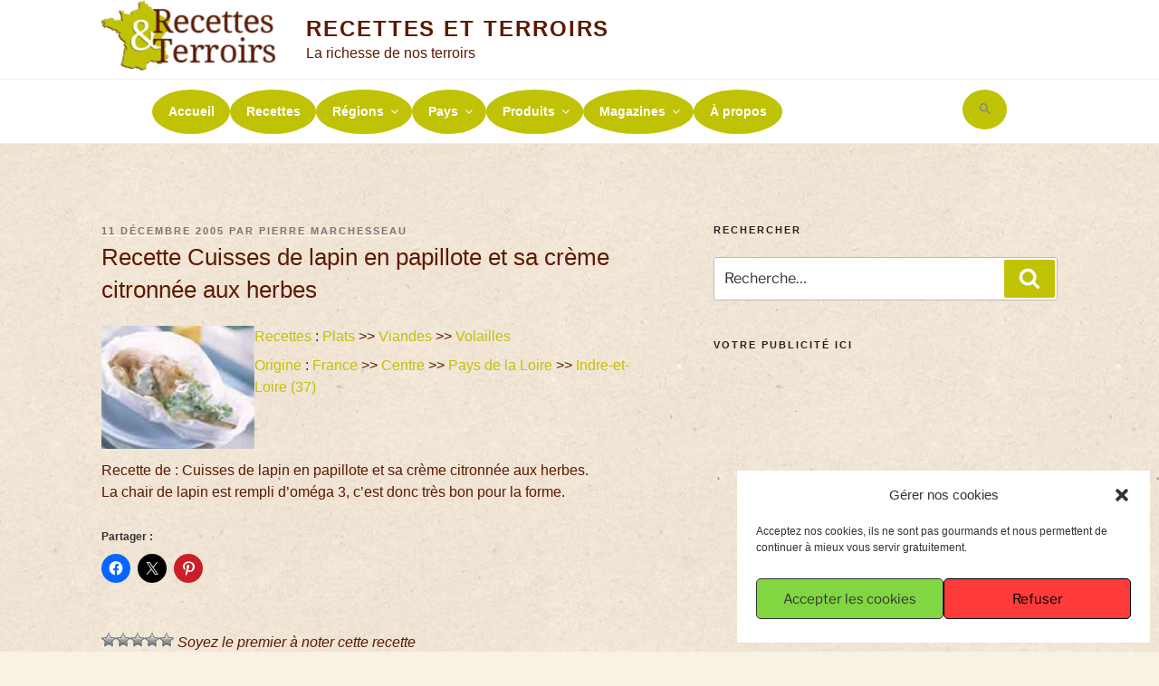

--- FILE ---
content_type: text/html; charset=UTF-8
request_url: https://www.recettes-et-terroirs.com/cuisses-de-lapin-en-papillote-et-sa-creme-citronnee-aux-herbes-3065/
body_size: 44774
content:
<!DOCTYPE html><html lang="fr-FR" class="no-js no-svg"><head><meta charset="UTF-8"><meta name="viewport" content="width=device-width, initial-scale=1"><link rel="profile" href="http://gmpg.org/xfn/11"> <script>(function(html){html.className = html.className.replace(/\bno-js\b/,'js')})(document.documentElement);
//# sourceURL=twentyseventeen_javascript_detection</script> <meta name='robots' content='index, follow, max-image-preview:large, max-snippet:-1, max-video-preview:-1' /><link media="all" href="https://www.recettes-et-terroirs.com/wp-content/cache/autoptimize/css/autoptimize_8e9153996df0c5ba94e7c32c731ccebe.css" rel="stylesheet"><link media="screen" href="https://www.recettes-et-terroirs.com/wp-content/cache/autoptimize/css/autoptimize_0a27ecccbf266810b41790f7a4efddf8.css" rel="stylesheet"><title>Cuisses de lapin en papillote et sa crème citronnée aux herbes - Recettes et Terroirs</title><meta name="description" content="Cuisses de lapin en papillote et sa crème citronnée aux herbes Ingrédients et recette expliquée par un des meilleurs Chef Etoilé pour réaliser les délicieux plats des Régions de France - Recette de : Cuisses de lapin en papillote et sa crème citronnée aux herbes. La chair de lapin est rempli d&#039;oméga 3, c&#039;est donc très bon pour la forme." /><link rel="canonical" href="https://www.recettes-et-terroirs.com/cuisses-de-lapin-en-papillote-et-sa-creme-citronnee-aux-herbes-3065/" /><meta property="og:locale" content="fr_FR" /><meta property="og:type" content="article" /><meta property="og:title" content="Cuisses de lapin en papillote et sa crème citronnée aux herbes - Recettes et Terroirs" /><meta property="og:description" content="Cuisses de lapin en papillote et sa crème citronnée aux herbes Ingrédients et recette expliquée par un des meilleurs Chef Etoilé pour réaliser les délicieux plats des Régions de France - Recette de : Cuisses de lapin en papillote et sa crème citronnée aux herbes. La chair de lapin est rempli d&#039;oméga 3, c&#039;est donc très bon pour la forme." /><meta property="og:url" content="https://www.recettes-et-terroirs.com/cuisses-de-lapin-en-papillote-et-sa-creme-citronnee-aux-herbes-3065/" /><meta property="og:site_name" content="Recettes et Terroirs" /><meta property="article:publisher" content="https://www.facebook.com/recettesetterroirs/" /><meta property="article:published_time" content="2005-12-10T23:00:00+00:00" /><meta property="article:modified_time" content="2018-10-25T14:29:47+00:00" /><meta property="og:image" content="https://www.recettes-et-terroirs.com/wp-content/uploads/2018/10/cuisses-de-lapin2.jpg" /><meta property="og:image:width" content="180" /><meta property="og:image:height" content="145" /><meta property="og:image:type" content="image/jpeg" /><meta name="author" content="Pierre Marchesseau" /><meta name="twitter:card" content="summary_large_image" /><meta name="twitter:creator" content="@pierrepmpm" /><meta name="twitter:site" content="@pierrepmpm" /><link rel="amphtml" href="https://www.recettes-et-terroirs.com/cuisses-de-lapin-en-papillote-et-sa-creme-citronnee-aux-herbes-3065/amp/" /><meta name="generator" content="AMP for WP 1.1.9"/><link rel='dns-prefetch' href='//www.recettes-et-terroirs.com' /><link rel='dns-prefetch' href='//stats.wp.com' /><link rel='dns-prefetch' href='//v0.wordpress.com' /><link rel="alternate" type="application/rss+xml" title="Recettes et Terroirs &raquo; Flux" href="https://www.recettes-et-terroirs.com/feed/" /><link rel="alternate" type="application/rss+xml" title="Recettes et Terroirs &raquo; Flux des commentaires" href="https://www.recettes-et-terroirs.com/comments/feed/" /><link rel="alternate" type="application/rss+xml" title="Recettes et Terroirs &raquo; Cuisses de lapin en papillote et sa crème citronnée aux herbes Flux des commentaires" href="https://www.recettes-et-terroirs.com/cuisses-de-lapin-en-papillote-et-sa-creme-citronnee-aux-herbes-3065/feed/" /><link rel="alternate" title="oEmbed (JSON)" type="application/json+oembed" href="https://www.recettes-et-terroirs.com/wp-json/oembed/1.0/embed?url=https%3A%2F%2Fwww.recettes-et-terroirs.com%2Fcuisses-de-lapin-en-papillote-et-sa-creme-citronnee-aux-herbes-3065%2F" /><link rel="alternate" title="oEmbed (XML)" type="text/xml+oembed" href="https://www.recettes-et-terroirs.com/wp-json/oembed/1.0/embed?url=https%3A%2F%2Fwww.recettes-et-terroirs.com%2Fcuisses-de-lapin-en-papillote-et-sa-creme-citronnee-aux-herbes-3065%2F&#038;format=xml" /> <script src="https://www.recettes-et-terroirs.com/wp-includes/js/jquery/jquery.min.js" id="jquery-core-js"></script> <script id="twentyseventeen-global-js-extra">var twentyseventeenScreenReaderText = {"quote":"\u003Csvg class=\"icon icon-quote-right\" aria-hidden=\"true\" role=\"img\"\u003E \u003Cuse href=\"#icon-quote-right\" xlink:href=\"#icon-quote-right\"\u003E\u003C/use\u003E \u003C/svg\u003E","expand":"Ouvrir le sous-menu","collapse":"Fermer le sous-menu","icon":"\u003Csvg class=\"icon icon-angle-down\" aria-hidden=\"true\" role=\"img\"\u003E \u003Cuse href=\"#icon-angle-down\" xlink:href=\"#icon-angle-down\"\u003E\u003C/use\u003E \u003Cspan class=\"svg-fallback icon-angle-down\"\u003E\u003C/span\u003E\u003C/svg\u003E"};
//# sourceURL=twentyseventeen-global-js-extra</script> <link rel="https://api.w.org/" href="https://www.recettes-et-terroirs.com/wp-json/" /><link rel="alternate" title="JSON" type="application/json" href="https://www.recettes-et-terroirs.com/wp-json/wp/v2/posts/9706" /><link rel="EditURI" type="application/rsd+xml" title="RSD" href="https://www.recettes-et-terroirs.com/xmlrpc.php?rsd" /><link rel='shortlink' href='https://www.recettes-et-terroirs.com/?p=9706' />  <script type="text/javascript">(function(url){
	if(/(?:Chrome\/26\.0\.1410\.63 Safari\/537\.31|WordfenceTestMonBot)/.test(navigator.userAgent)){ return; }
	var addEvent = function(evt, handler) {
		if (window.addEventListener) {
			document.addEventListener(evt, handler, false);
		} else if (window.attachEvent) {
			document.attachEvent('on' + evt, handler);
		}
	};
	var removeEvent = function(evt, handler) {
		if (window.removeEventListener) {
			document.removeEventListener(evt, handler, false);
		} else if (window.detachEvent) {
			document.detachEvent('on' + evt, handler);
		}
	};
	var evts = 'contextmenu dblclick drag dragend dragenter dragleave dragover dragstart drop keydown keypress keyup mousedown mousemove mouseout mouseover mouseup mousewheel scroll'.split(' ');
	var logHuman = function() {
		if (window.wfLogHumanRan) { return; }
		window.wfLogHumanRan = true;
		var wfscr = document.createElement('script');
		wfscr.type = 'text/javascript';
		wfscr.async = true;
		wfscr.src = url + '&r=' + Math.random();
		(document.getElementsByTagName('head')[0]||document.getElementsByTagName('body')[0]).appendChild(wfscr);
		for (var i = 0; i < evts.length; i++) {
			removeEvent(evts[i], logHuman);
		}
	};
	for (var i = 0; i < evts.length; i++) {
		addEvent(evts[i], logHuman);
	}
})('//www.recettes-et-terroirs.com/?wordfence_lh=1&hid=8756DEDEBAE477A2CE273C26F38EDD32');</script> <link rel="preload" href="https://www.recettes-et-terroirs.com/wp-content/plugins/elementor/assets/lib/font-awesome/webfonts/fa-solid-900.woff2" as="font" type="font/woff2" crossorigin="anonymous"><link rel="preload" href="https://www.recettes-et-terroirs.com/wp-content/plugins/elementor/assets/lib/eicons/fonts/eicons.woff2?5.9.1" as="font" type="font/woff2" crossorigin="anonymous"><link rel="pingback" href="https://www.recettes-et-terroirs.com/xmlrpc.php"><meta name="generator" content="Elementor 3.34.0; features: e_font_icon_svg; settings: css_print_method-external, google_font-enabled, font_display-auto"> <script type="application/ld+json" class="saswp-schema-markup-output">[{"@context":"https:\/\/schema.org\/","@graph":[{"@context":"https:\/\/schema.org\/","@type":"SiteNavigationElement","@id":"https:\/\/www.recettes-et-terroirs.com\/#accueil","name":"Accueil","url":"https:\/\/www.recettes-et-terroirs.com\/"},{"@context":"https:\/\/schema.org\/","@type":"SiteNavigationElement","@id":"https:\/\/www.recettes-et-terroirs.com\/#recettes","name":"Recettes","url":"https:\/\/www.recettes-et-terroirs.com\/gastronomie\/recettes\/"},{"@context":"https:\/\/schema.org\/","@type":"SiteNavigationElement","@id":"https:\/\/www.recettes-et-terroirs.com\/#regions","name":"R\u00e9gions","url":"https:\/\/www.recettes-et-terroirs.com\/gastronomie-regions-france\/"},{"@context":"https:\/\/schema.org\/","@type":"SiteNavigationElement","@id":"https:\/\/www.recettes-et-terroirs.com\/#alsace","name":"Alsace","url":"https:\/\/www.recettes-et-terroirs.com\/gastronomie\/origine\/france\/alsace\/"},{"@context":"https:\/\/schema.org\/","@type":"SiteNavigationElement","@id":"https:\/\/www.recettes-et-terroirs.com\/#aquitaine","name":"Aquitaine","url":"https:\/\/www.recettes-et-terroirs.com\/gastronomie\/origine\/france\/aquitaine\/"},{"@context":"https:\/\/schema.org\/","@type":"SiteNavigationElement","@id":"https:\/\/www.recettes-et-terroirs.com\/#auvergne","name":"Auvergne","url":"https:\/\/www.recettes-et-terroirs.com\/gastronomie\/origine\/france\/auvergne\/"},{"@context":"https:\/\/schema.org\/","@type":"SiteNavigationElement","@id":"https:\/\/www.recettes-et-terroirs.com\/#basse-normandie","name":"Basse Normandie","url":"https:\/\/www.recettes-et-terroirs.com\/gastronomie\/origine\/france\/basse-normandie\/"},{"@context":"https:\/\/schema.org\/","@type":"SiteNavigationElement","@id":"https:\/\/www.recettes-et-terroirs.com\/#bourgogne","name":"Bourgogne","url":"https:\/\/www.recettes-et-terroirs.com\/gastronomie\/origine\/france\/bourgogne\/"},{"@context":"https:\/\/schema.org\/","@type":"SiteNavigationElement","@id":"https:\/\/www.recettes-et-terroirs.com\/#bretagne","name":"Bretagne","url":"https:\/\/www.recettes-et-terroirs.com\/gastronomie\/origine\/france\/bretagne\/"},{"@context":"https:\/\/schema.org\/","@type":"SiteNavigationElement","@id":"https:\/\/www.recettes-et-terroirs.com\/#centre","name":"Centre","url":"https:\/\/www.recettes-et-terroirs.com\/gastronomie\/origine\/france\/centre\/"},{"@context":"https:\/\/schema.org\/","@type":"SiteNavigationElement","@id":"https:\/\/www.recettes-et-terroirs.com\/#champagne-ardenne","name":"Champagne Ardenne","url":"https:\/\/www.recettes-et-terroirs.com\/gastronomie\/origine\/france\/champagne-ardenne\/"},{"@context":"https:\/\/schema.org\/","@type":"SiteNavigationElement","@id":"https:\/\/www.recettes-et-terroirs.com\/#corse","name":"Corse","url":"https:\/\/www.recettes-et-terroirs.com\/gastronomie\/origine\/france\/corse\/"},{"@context":"https:\/\/schema.org\/","@type":"SiteNavigationElement","@id":"https:\/\/www.recettes-et-terroirs.com\/#departements-doutre-mer","name":"D\u00e9partements d'outre-mer","url":"https:\/\/www.recettes-et-terroirs.com\/gastronomie\/origine\/france\/departements-doutre-mer\/"},{"@context":"https:\/\/schema.org\/","@type":"SiteNavigationElement","@id":"https:\/\/www.recettes-et-terroirs.com\/#franche-comte","name":"Franche Comt\u00e9","url":"https:\/\/www.recettes-et-terroirs.com\/gastronomie\/origine\/france\/franche-comte\/"},{"@context":"https:\/\/schema.org\/","@type":"SiteNavigationElement","@id":"https:\/\/www.recettes-et-terroirs.com\/#haute-normandie","name":"Haute Normandie","url":"https:\/\/www.recettes-et-terroirs.com\/gastronomie\/origine\/france\/haute-normandie\/"},{"@context":"https:\/\/schema.org\/","@type":"SiteNavigationElement","@id":"https:\/\/www.recettes-et-terroirs.com\/#ile-de-france","name":"Ile de France","url":"https:\/\/www.recettes-et-terroirs.com\/gastronomie\/origine\/france\/iledefrance\/"},{"@context":"https:\/\/schema.org\/","@type":"SiteNavigationElement","@id":"https:\/\/www.recettes-et-terroirs.com\/#languedoc-roussillon","name":"Languedoc Roussillon","url":"https:\/\/www.recettes-et-terroirs.com\/gastronomie\/origine\/france\/languedoc-roussillon\/"},{"@context":"https:\/\/schema.org\/","@type":"SiteNavigationElement","@id":"https:\/\/www.recettes-et-terroirs.com\/#limousin","name":"Limousin","url":"https:\/\/www.recettes-et-terroirs.com\/gastronomie\/origine\/france\/limousin\/"},{"@context":"https:\/\/schema.org\/","@type":"SiteNavigationElement","@id":"https:\/\/www.recettes-et-terroirs.com\/#lorraine","name":"Lorraine","url":"https:\/\/www.recettes-et-terroirs.com\/gastronomie\/origine\/france\/lorraine\/"},{"@context":"https:\/\/schema.org\/","@type":"SiteNavigationElement","@id":"https:\/\/www.recettes-et-terroirs.com\/#midi-pyrenees","name":"Midi Pyr\u00e9n\u00e9es","url":"https:\/\/www.recettes-et-terroirs.com\/gastronomie\/origine\/france\/midi-pyrenees\/"},{"@context":"https:\/\/schema.org\/","@type":"SiteNavigationElement","@id":"https:\/\/www.recettes-et-terroirs.com\/#nord-pas-de-calais","name":"Nord Pas de Calais","url":"https:\/\/www.recettes-et-terroirs.com\/gastronomie\/origine\/france\/nord-pasdecalais\/"},{"@context":"https:\/\/schema.org\/","@type":"SiteNavigationElement","@id":"https:\/\/www.recettes-et-terroirs.com\/#pays-de-la-loire","name":"Pays de la Loire","url":"https:\/\/www.recettes-et-terroirs.com\/gastronomie\/origine\/france\/paysdelaloire\/"},{"@context":"https:\/\/schema.org\/","@type":"SiteNavigationElement","@id":"https:\/\/www.recettes-et-terroirs.com\/#picardie","name":"Picardie","url":"https:\/\/www.recettes-et-terroirs.com\/gastronomie\/origine\/france\/picardie\/"},{"@context":"https:\/\/schema.org\/","@type":"SiteNavigationElement","@id":"https:\/\/www.recettes-et-terroirs.com\/#poitou-charentes","name":"Poitou Charentes","url":"https:\/\/www.recettes-et-terroirs.com\/gastronomie\/origine\/france\/poitou-charentes\/"},{"@context":"https:\/\/schema.org\/","@type":"SiteNavigationElement","@id":"https:\/\/www.recettes-et-terroirs.com\/#provence-alpes-cote-dazur","name":"Provence Alpes C\u00f4te d'Azur","url":"https:\/\/www.recettes-et-terroirs.com\/gastronomie\/origine\/france\/cote-dazur\/"},{"@context":"https:\/\/schema.org\/","@type":"SiteNavigationElement","@id":"https:\/\/www.recettes-et-terroirs.com\/#rhone-alpes","name":"Rh\u00f4ne Alpes","url":"https:\/\/www.recettes-et-terroirs.com\/gastronomie\/origine\/france\/rhone-alpes\/"},{"@context":"https:\/\/schema.org\/","@type":"SiteNavigationElement","@id":"https:\/\/www.recettes-et-terroirs.com\/#territoires-doutre-mer","name":"Territoires d'outre-mer","url":"https:\/\/www.recettes-et-terroirs.com\/gastronomie\/origine\/france\/territoires-doutre-mer\/"},{"@context":"https:\/\/schema.org\/","@type":"SiteNavigationElement","@id":"https:\/\/www.recettes-et-terroirs.com\/#departements","name":"D\u00e9partements","url":"https:\/\/www.recettes-et-terroirs.com\/gastronomie-departements-france\/"},{"@context":"https:\/\/schema.org\/","@type":"SiteNavigationElement","@id":"https:\/\/www.recettes-et-terroirs.com\/#pays","name":"Pays","url":"https:\/\/www.recettes-et-terroirs.com\/gastronomie-pays-monde\/"},{"@context":"https:\/\/schema.org\/","@type":"SiteNavigationElement","@id":"https:\/\/www.recettes-et-terroirs.com\/#france","name":"France","url":"https:\/\/www.recettes-et-terroirs.com\/gastronomie\/origine\/france\/"},{"@context":"https:\/\/schema.org\/","@type":"SiteNavigationElement","@id":"https:\/\/www.recettes-et-terroirs.com\/#produits","name":"Produits","url":"https:\/\/www.recettes-et-terroirs.com\/produits-du-terroir\/"},{"@context":"https:\/\/schema.org\/","@type":"SiteNavigationElement","@id":"https:\/\/www.recettes-et-terroirs.com\/#charcuterie","name":"Charcuterie","url":"https:\/\/www.recettes-et-terroirs.com\/gastronomie\/produits\/produits-charcuterie\/"},{"@context":"https:\/\/schema.org\/","@type":"SiteNavigationElement","@id":"https:\/\/www.recettes-et-terroirs.com\/#volailles-gibiers-et-oeufs","name":"Volailles, gibiers et oeufs","url":"https:\/\/www.recettes-et-terroirs.com\/gastronomie\/produits\/produits-volailles-gibiers-oeufs\/"},{"@context":"https:\/\/schema.org\/","@type":"SiteNavigationElement","@id":"https:\/\/www.recettes-et-terroirs.com\/#viandes","name":"Viandes","url":"https:\/\/www.recettes-et-terroirs.com\/gastronomie\/produits\/produits-viandes\/"},{"@context":"https:\/\/schema.org\/","@type":"SiteNavigationElement","@id":"https:\/\/www.recettes-et-terroirs.com\/#poissons-et-crustaces","name":"Poissons et crustac\u00e9s","url":"https:\/\/www.recettes-et-terroirs.com\/gastronomie\/produits\/produits-poissons-crustaces\/"},{"@context":"https:\/\/schema.org\/","@type":"SiteNavigationElement","@id":"https:\/\/www.recettes-et-terroirs.com\/#legumes-primeurs","name":"L\u00e9gumes &amp; primeurs","url":"https:\/\/www.recettes-et-terroirs.com\/gastronomie\/produits\/produits-legumes-primeurs\/"},{"@context":"https:\/\/schema.org\/","@type":"SiteNavigationElement","@id":"https:\/\/www.recettes-et-terroirs.com\/#champignons","name":"Champignons","url":"https:\/\/www.recettes-et-terroirs.com\/gastronomie\/produits\/produits-champignons\/"},{"@context":"https:\/\/schema.org\/","@type":"SiteNavigationElement","@id":"https:\/\/www.recettes-et-terroirs.com\/#cereales-et-legumineuses","name":"C\u00e9r\u00e9ales et l\u00e9gumineuses","url":"https:\/\/www.recettes-et-terroirs.com\/gastronomie\/produits\/produits-cereales-legumineuses\/"},{"@context":"https:\/\/schema.org\/","@type":"SiteNavigationElement","@id":"https:\/\/www.recettes-et-terroirs.com\/#fruits","name":"Fruits","url":"https:\/\/www.recettes-et-terroirs.com\/gastronomie\/produits\/produits-fruits\/"},{"@context":"https:\/\/schema.org\/","@type":"SiteNavigationElement","@id":"https:\/\/www.recettes-et-terroirs.com\/#epices-et-condiments","name":"Epices et condiments","url":"https:\/\/www.recettes-et-terroirs.com\/gastronomie\/produits\/produits-epices-condiments\/"},{"@context":"https:\/\/schema.org\/","@type":"SiteNavigationElement","@id":"https:\/\/www.recettes-et-terroirs.com\/#fromages-et-produits-laitiers","name":"Fromages et produits laitiers","url":"https:\/\/www.recettes-et-terroirs.com\/gastronomie\/produits\/produits-fromage-produits-laitiers\/"},{"@context":"https:\/\/schema.org\/","@type":"SiteNavigationElement","@id":"https:\/\/www.recettes-et-terroirs.com\/#alcools-et-spiritueux","name":"Alcools et spiritueux","url":"https:\/\/www.recettes-et-terroirs.com\/gastronomie\/produits\/produits-alcools-spiritueux\/"},{"@context":"https:\/\/schema.org\/","@type":"SiteNavigationElement","@id":"https:\/\/www.recettes-et-terroirs.com\/#vins","name":"Vins","url":"https:\/\/www.recettes-et-terroirs.com\/gastronomie\/produits\/produits-vins\/"},{"@context":"https:\/\/schema.org\/","@type":"SiteNavigationElement","@id":"https:\/\/www.recettes-et-terroirs.com\/#magazines","name":"Magazines","url":"https:\/\/www.recettes-et-terroirs.com\/gastronomie\/magazines\/"},{"@context":"https:\/\/schema.org\/","@type":"SiteNavigationElement","@id":"https:\/\/www.recettes-et-terroirs.com\/#actus","name":"Actus","url":"https:\/\/www.recettes-et-terroirs.com\/gastronomie\/magazines\/actus\/"},{"@context":"https:\/\/schema.org\/","@type":"SiteNavigationElement","@id":"https:\/\/www.recettes-et-terroirs.com\/#amis-de-zechef","name":"Amis de Zechef","url":"https:\/\/www.recettes-et-terroirs.com\/gastronomie\/magazines\/amis-zechef\/"},{"@context":"https:\/\/schema.org\/","@type":"SiteNavigationElement","@id":"https:\/\/www.recettes-et-terroirs.com\/#magazine-arts-de-la-table","name":"Magazine Arts de la table","url":"https:\/\/www.recettes-et-terroirs.com\/gastronomie\/magazines\/magazine-arts-de-la-table\/"},{"@context":"https:\/\/schema.org\/","@type":"SiteNavigationElement","@id":"https:\/\/www.recettes-et-terroirs.com\/#magazine-vins","name":"Magazine Vins","url":"https:\/\/www.recettes-et-terroirs.com\/gastronomie\/magazines\/magazine-vins\/"},{"@context":"https:\/\/schema.org\/","@type":"SiteNavigationElement","@id":"https:\/\/www.recettes-et-terroirs.com\/#magazine-sante","name":"Magazine Sant\u00e9","url":"https:\/\/www.recettes-et-terroirs.com\/gastronomie\/magazines\/magazine-sante\/"},{"@context":"https:\/\/schema.org\/","@type":"SiteNavigationElement","@id":"https:\/\/www.recettes-et-terroirs.com\/#magazine-enfants","name":"Magazine Enfants","url":"https:\/\/www.recettes-et-terroirs.com\/gastronomie\/magazines\/magazine-enfants\/"},{"@context":"https:\/\/schema.org\/","@type":"SiteNavigationElement","@id":"https:\/\/www.recettes-et-terroirs.com\/#videos","name":"Vid\u00e9os","url":"https:\/\/www.recettes-et-terroirs.com\/gastronomie\/videos\/"},{"@context":"https:\/\/schema.org\/","@type":"SiteNavigationElement","@id":"https:\/\/www.recettes-et-terroirs.com\/#a-propos","name":"\u00c0 propos","url":"https:\/\/www.recettes-et-terroirs.com\/apropos-pierre-marchesseau\/"}]},

{"@context":"https:\/\/schema.org\/","@type":"BreadcrumbList","@id":"https:\/\/www.recettes-et-terroirs.com\/cuisses-de-lapin-en-papillote-et-sa-creme-citronnee-aux-herbes-3065\/#breadcrumb","itemListElement":[{"@type":"ListItem","position":1,"item":{"@id":"https:\/\/www.recettes-et-terroirs.com","name":"Recettes et Terroirs"}},{"@type":"ListItem","position":2,"item":{"@id":"https:\/\/www.recettes-et-terroirs.com\/gastronomie\/origine\/france\/centre\/","name":"Centre"}},{"@type":"ListItem","position":3,"item":{"@id":"https:\/\/www.recettes-et-terroirs.com\/gastronomie\/origine\/france\/","name":"France"}},{"@type":"ListItem","position":4,"item":{"@id":"https:\/\/www.recettes-et-terroirs.com\/gastronomie\/origine\/france\/centre\/indreetloire\/","name":"Indre-et-Loire\u00a0(37)\u00a0"}},{"@type":"ListItem","position":5,"item":{"@id":"https:\/\/www.recettes-et-terroirs.com\/gastronomie\/origine\/","name":"Origine"}},{"@type":"ListItem","position":6,"item":{"@id":"https:\/\/www.recettes-et-terroirs.com\/gastronomie\/origine\/france\/paysdelaloire\/","name":"Pays de la Loire"}},{"@type":"ListItem","position":7,"item":{"@id":"https:\/\/www.recettes-et-terroirs.com\/gastronomie\/recettes\/plats\/","name":"Plats"}},{"@type":"ListItem","position":8,"item":{"@id":"https:\/\/www.recettes-et-terroirs.com\/gastronomie\/recettes\/","name":"Recettes"}},{"@type":"ListItem","position":9,"item":{"@id":"https:\/\/www.recettes-et-terroirs.com\/gastronomie\/recettes\/plats\/viandes\/","name":"Viandes"}},{"@type":"ListItem","position":10,"item":{"@id":"https:\/\/www.recettes-et-terroirs.com\/gastronomie\/recettes\/plats\/viandes\/volailles\/","name":"Volailles"}},{"@type":"ListItem","position":11,"item":{"@id":"https:\/\/www.recettes-et-terroirs.com\/cuisses-de-lapin-en-papillote-et-sa-creme-citronnee-aux-herbes-3065\/","name":"Cuisses de lapin en papillote et sa cr\u00e8me citronn\u00e9e aux herbes"}}]},

{"@context":"https:\/\/schema.org\/","@type":"Article","@id":"https:\/\/www.recettes-et-terroirs.com\/cuisses-de-lapin-en-papillote-et-sa-creme-citronnee-aux-herbes-3065\/#Article","url":"https:\/\/www.recettes-et-terroirs.com\/cuisses-de-lapin-en-papillote-et-sa-creme-citronnee-aux-herbes-3065\/","inLanguage":"fr-FR","mainEntityOfPage":"https:\/\/www.recettes-et-terroirs.com\/cuisses-de-lapin-en-papillote-et-sa-creme-citronnee-aux-herbes-3065\/","headline":"Cuisses de lapin en papillote et sa cr\u00e8me citronn\u00e9e aux herbes","description":"Recette de : Cuisses de lapin en papillote et sa cr\u00e8me citronn\u00e9e aux herbes. La chair de lapin est rempli d'om\u00e9ga 3, c'est donc tr\u00e8s bon pour la forme.","articleBody":"Recette de : Cuisses de lapin en papillote et sa cr\u00e8me citronn\u00e9e aux herbes.  La chair de lapin est rempli d'om\u00e9ga 3, c'est donc tr\u00e8s bon pour la forme.","keywords":"","datePublished":"2005-12-11T00:00:00+01:00","dateModified":"2018-10-25T16:29:47+02:00","author":{"@type":"Person","name":"Pierre Marchesseau","description":"Chef de cuisine \u00e9toil\u00e9 \u00e0 la retraite (enfin presque), prof. de cuisine par amour de sa passion, il aime cr\u00e9er des choses, partager et former des jeunes. Fan d\u2019internet depuis ses d\u00e9buts (d'internet). il a cr\u00e9\u00e9 plus de  11 blogs et 4 sites dont un site vid\u00e9o. Il a aussi \u00e9crit de nombreux livres de cuisine, plus de 125.\r\nEt il ne compte pas s\u2019arr\u00eater l\u00e0.","url":"https:\/\/www.recettes-et-terroirs.com\/","sameAs":[]},"editor":{"@type":"Person","name":"Pierre Marchesseau","description":"Chef de cuisine \u00e9toil\u00e9 \u00e0 la retraite (enfin presque), prof. de cuisine par amour de sa passion, il aime cr\u00e9er des choses, partager et former des jeunes. Fan d\u2019internet depuis ses d\u00e9buts (d'internet). il a cr\u00e9\u00e9 plus de  11 blogs et 4 sites dont un site vid\u00e9o. Il a aussi \u00e9crit de nombreux livres de cuisine, plus de 125.\r\nEt il ne compte pas s\u2019arr\u00eater l\u00e0.","url":"https:\/\/www.recettes-et-terroirs.com\/","sameAs":[]},"publisher":{"@type":"Organization","name":"recettes-et-terroirs","url":"https:\/\/www.recettes-et-terroirs.com\/","logo":{"@type":"ImageObject","url":"https:\/\/www.recettes-et-terroirs.com\/wp-content\/uploads\/2020\/09\/logo-recettes-et-terroirs-amp.jpg","width":145,"height":60}},"comment":null,"image":[{"@type":"ImageObject","@id":"https:\/\/www.recettes-et-terroirs.com\/cuisses-de-lapin-en-papillote-et-sa-creme-citronnee-aux-herbes-3065\/#primaryimage","url":"https:\/\/www.recettes-et-terroirs.com\/wp-content\/uploads\/2018\/10\/cuisses-de-lapin2-1200x967.jpg","width":"1200","height":"967"}]}]</script> <link rel="icon" href="https://www.recettes-et-terroirs.com/wp-content/uploads/2018/12/cropped-logo2-recettes-et-terroirs-32x32.png" sizes="32x32" /><link rel="icon" href="https://www.recettes-et-terroirs.com/wp-content/uploads/2018/12/cropped-logo2-recettes-et-terroirs-192x192.png" sizes="192x192" /><link rel="apple-touch-icon" href="https://www.recettes-et-terroirs.com/wp-content/uploads/2018/12/cropped-logo2-recettes-et-terroirs-180x180.png" /><meta name="msapplication-TileImage" content="https://www.recettes-et-terroirs.com/wp-content/uploads/2018/12/cropped-logo2-recettes-et-terroirs-270x270.png" /></head><body data-cmplz=1 class="wp-singular post-template-default single single-post postid-9706 single-format-standard wp-custom-logo wp-embed-responsive wp-theme-twentyseventeen wp-child-theme-zechef2018 twentyseventeen group-blog has-sidebar colors-light elementor-default elementor-kit-73618"><div id="page" class="site"> <a class="skip-link screen-reader-text" href="#content">Aller au contenu principal</a><header id="masthead" class="site-header" role="banner"><div class="custom-header"><div class="custom-header-media"></div><div class="site-branding"><div class="wrap"> <a href="https://www.recettes-et-terroirs.com/" class="custom-logo-link" rel="home"><img width="194" height="80" src="https://www.recettes-et-terroirs.com/wp-content/uploads/2018/12/logo2-recettes-et-terroirs.png" class="custom-logo" alt="logo2-recettes-et-terroirs" decoding="async" sizes="100vw" /></a><div class="site-branding-text"><p class="site-title"><a href="https://www.recettes-et-terroirs.com/" rel="home">Recettes et Terroirs</a></p><p class="site-description">La richesse de nos terroirs</p></div></div></div></div><div class="navigation-top"><div class="wrap"><nav id="site-navigation" class="main-navigation" aria-label="Menu supérieur"> <button class="menu-toggle" aria-controls="top-menu" aria-expanded="false"> <svg class="icon icon-bars" aria-hidden="true" role="img"> <use href="#icon-bars" xlink:href="#icon-bars"></use> </svg><svg class="icon icon-close" aria-hidden="true" role="img"> <use href="#icon-close" xlink:href="#icon-close"></use> </svg>Menu </button><div class="menu-menu-superieur-container"><ul id="top-menu" class="menu"><li id="menu-item-22" class="menu-item menu-item-type-custom menu-item-object-custom menu-item-home menu-item-22"><a href="https://www.recettes-et-terroirs.com/">Accueil</a></li><li id="menu-item-49" class="menu-item menu-item-type-taxonomy menu-item-object-category current-post-ancestor current-menu-parent current-post-parent menu-item-49"><a href="https://www.recettes-et-terroirs.com/gastronomie/recettes/">Recettes</a></li><li id="menu-item-114" class="menu-item menu-item-type-post_type menu-item-object-page menu-item-has-children menu-item-114"><a href="https://www.recettes-et-terroirs.com/gastronomie-regions-france/">Régions<svg class="icon icon-angle-down" aria-hidden="true" role="img"> <use href="#icon-angle-down" xlink:href="#icon-angle-down"></use> </svg></a><ul class="sub-menu"><li id="menu-item-719" class="menu-item menu-item-type-custom menu-item-object-custom menu-item-has-children menu-item-719"><a href="#">A-B<svg class="icon icon-angle-down" aria-hidden="true" role="img"> <use href="#icon-angle-down" xlink:href="#icon-angle-down"></use> </svg></a><ul class="sub-menu"><li id="menu-item-42" class="menu-item menu-item-type-taxonomy menu-item-object-category menu-item-42"><a href="https://www.recettes-et-terroirs.com/gastronomie/origine/france/alsace/">Alsace</a></li><li id="menu-item-45" class="menu-item menu-item-type-taxonomy menu-item-object-category menu-item-45"><a href="https://www.recettes-et-terroirs.com/gastronomie/origine/france/aquitaine/">Aquitaine</a></li><li id="menu-item-46" class="menu-item menu-item-type-taxonomy menu-item-object-category menu-item-46"><a href="https://www.recettes-et-terroirs.com/gastronomie/origine/france/auvergne/">Auvergne</a></li><li id="menu-item-115" class="menu-item menu-item-type-taxonomy menu-item-object-category menu-item-115"><a href="https://www.recettes-et-terroirs.com/gastronomie/origine/france/basse-normandie/">Basse Normandie</a></li><li id="menu-item-116" class="menu-item menu-item-type-taxonomy menu-item-object-category menu-item-116"><a href="https://www.recettes-et-terroirs.com/gastronomie/origine/france/bourgogne/">Bourgogne</a></li><li id="menu-item-117" class="menu-item menu-item-type-taxonomy menu-item-object-category menu-item-117"><a href="https://www.recettes-et-terroirs.com/gastronomie/origine/france/bretagne/">Bretagne</a></li></ul></li><li id="menu-item-720" class="menu-item menu-item-type-custom menu-item-object-custom menu-item-has-children menu-item-720"><a href="#">C-H<svg class="icon icon-angle-down" aria-hidden="true" role="img"> <use href="#icon-angle-down" xlink:href="#icon-angle-down"></use> </svg></a><ul class="sub-menu"><li id="menu-item-118" class="menu-item menu-item-type-taxonomy menu-item-object-category current-post-ancestor current-menu-parent current-post-parent menu-item-118"><a href="https://www.recettes-et-terroirs.com/gastronomie/origine/france/centre/">Centre</a></li><li id="menu-item-119" class="menu-item menu-item-type-taxonomy menu-item-object-category menu-item-119"><a href="https://www.recettes-et-terroirs.com/gastronomie/origine/france/champagne-ardenne/">Champagne Ardenne</a></li><li id="menu-item-120" class="menu-item menu-item-type-taxonomy menu-item-object-category menu-item-120"><a href="https://www.recettes-et-terroirs.com/gastronomie/origine/france/corse/">Corse</a></li><li id="menu-item-121" class="menu-item menu-item-type-taxonomy menu-item-object-category menu-item-121"><a href="https://www.recettes-et-terroirs.com/gastronomie/origine/france/departements-doutre-mer/">Départements d&#8217;outre-mer</a></li><li id="menu-item-122" class="menu-item menu-item-type-taxonomy menu-item-object-category menu-item-122"><a href="https://www.recettes-et-terroirs.com/gastronomie/origine/france/franche-comte/">Franche Comté</a></li><li id="menu-item-123" class="menu-item menu-item-type-taxonomy menu-item-object-category menu-item-123"><a href="https://www.recettes-et-terroirs.com/gastronomie/origine/france/haute-normandie/">Haute Normandie</a></li></ul></li><li id="menu-item-721" class="menu-item menu-item-type-custom menu-item-object-custom menu-item-has-children menu-item-721"><a href="#">I-N<svg class="icon icon-angle-down" aria-hidden="true" role="img"> <use href="#icon-angle-down" xlink:href="#icon-angle-down"></use> </svg></a><ul class="sub-menu"><li id="menu-item-124" class="menu-item menu-item-type-taxonomy menu-item-object-category menu-item-124"><a href="https://www.recettes-et-terroirs.com/gastronomie/origine/france/iledefrance/">Ile de France</a></li><li id="menu-item-125" class="menu-item menu-item-type-taxonomy menu-item-object-category menu-item-125"><a href="https://www.recettes-et-terroirs.com/gastronomie/origine/france/languedoc-roussillon/">Languedoc Roussillon</a></li><li id="menu-item-126" class="menu-item menu-item-type-taxonomy menu-item-object-category menu-item-126"><a href="https://www.recettes-et-terroirs.com/gastronomie/origine/france/limousin/">Limousin</a></li><li id="menu-item-127" class="menu-item menu-item-type-taxonomy menu-item-object-category menu-item-127"><a href="https://www.recettes-et-terroirs.com/gastronomie/origine/france/lorraine/">Lorraine</a></li><li id="menu-item-128" class="menu-item menu-item-type-taxonomy menu-item-object-category menu-item-128"><a href="https://www.recettes-et-terroirs.com/gastronomie/origine/france/midi-pyrenees/">Midi Pyrénées</a></li><li id="menu-item-129" class="menu-item menu-item-type-taxonomy menu-item-object-category menu-item-129"><a href="https://www.recettes-et-terroirs.com/gastronomie/origine/france/nord-pasdecalais/">Nord Pas de Calais</a></li></ul></li><li id="menu-item-722" class="menu-item menu-item-type-custom menu-item-object-custom menu-item-has-children menu-item-722"><a href="#">P-<svg class="icon icon-angle-down" aria-hidden="true" role="img"> <use href="#icon-angle-down" xlink:href="#icon-angle-down"></use> </svg></a><ul class="sub-menu"><li id="menu-item-130" class="menu-item menu-item-type-taxonomy menu-item-object-category current-post-ancestor current-menu-parent current-post-parent menu-item-130"><a href="https://www.recettes-et-terroirs.com/gastronomie/origine/france/paysdelaloire/">Pays de la Loire</a></li><li id="menu-item-131" class="menu-item menu-item-type-taxonomy menu-item-object-category menu-item-131"><a href="https://www.recettes-et-terroirs.com/gastronomie/origine/france/picardie/">Picardie</a></li><li id="menu-item-132" class="menu-item menu-item-type-taxonomy menu-item-object-category menu-item-132"><a href="https://www.recettes-et-terroirs.com/gastronomie/origine/france/poitou-charentes/">Poitou Charentes</a></li><li id="menu-item-133" class="menu-item menu-item-type-taxonomy menu-item-object-category menu-item-133"><a href="https://www.recettes-et-terroirs.com/gastronomie/origine/france/cote-dazur/">Provence Alpes Côte d&#8217;Azur</a></li><li id="menu-item-134" class="menu-item menu-item-type-taxonomy menu-item-object-category menu-item-134"><a href="https://www.recettes-et-terroirs.com/gastronomie/origine/france/rhone-alpes/">Rhône Alpes</a></li><li id="menu-item-723" class="menu-item menu-item-type-taxonomy menu-item-object-category menu-item-723"><a href="https://www.recettes-et-terroirs.com/gastronomie/origine/france/territoires-doutre-mer/">Territoires d&#8217;outre-mer</a></li></ul></li><li id="menu-item-177" class="menu-item menu-item-type-post_type menu-item-object-page menu-item-177"><a href="https://www.recettes-et-terroirs.com/gastronomie-departements-france/">Départements</a></li></ul></li><li id="menu-item-176" class="menu-item menu-item-type-post_type menu-item-object-page menu-item-has-children menu-item-176"><a href="https://www.recettes-et-terroirs.com/gastronomie-pays-monde/">Pays<svg class="icon icon-angle-down" aria-hidden="true" role="img"> <use href="#icon-angle-down" xlink:href="#icon-angle-down"></use> </svg></a><ul class="sub-menu"><li id="menu-item-41" class="menu-item menu-item-type-taxonomy menu-item-object-category current-post-ancestor current-menu-parent current-post-parent menu-item-41"><a href="https://www.recettes-et-terroirs.com/gastronomie/origine/france/">France</a></li></ul></li><li id="menu-item-644" class="menu-item menu-item-type-post_type menu-item-object-page menu-item-has-children menu-item-644"><a href="https://www.recettes-et-terroirs.com/produits-du-terroir/">Produits<svg class="icon icon-angle-down" aria-hidden="true" role="img"> <use href="#icon-angle-down" xlink:href="#icon-angle-down"></use> </svg></a><ul class="sub-menu"><li id="menu-item-58" class="menu-item menu-item-type-taxonomy menu-item-object-category menu-item-58"><a href="https://www.recettes-et-terroirs.com/gastronomie/produits/produits-charcuterie/">Charcuterie</a></li><li id="menu-item-60" class="menu-item menu-item-type-taxonomy menu-item-object-category menu-item-60"><a href="https://www.recettes-et-terroirs.com/gastronomie/produits/produits-volailles-gibiers-oeufs/">Volailles, gibiers et oeufs</a></li><li id="menu-item-59" class="menu-item menu-item-type-taxonomy menu-item-object-category menu-item-59"><a href="https://www.recettes-et-terroirs.com/gastronomie/produits/produits-viandes/">Viandes</a></li><li id="menu-item-645" class="menu-item menu-item-type-taxonomy menu-item-object-category menu-item-645"><a href="https://www.recettes-et-terroirs.com/gastronomie/produits/produits-poissons-crustaces/">Poissons et crustacés</a></li><li id="menu-item-646" class="menu-item menu-item-type-taxonomy menu-item-object-category menu-item-646"><a href="https://www.recettes-et-terroirs.com/gastronomie/produits/produits-legumes-primeurs/">Légumes &amp; primeurs</a></li><li id="menu-item-653" class="menu-item menu-item-type-taxonomy menu-item-object-category menu-item-653"><a href="https://www.recettes-et-terroirs.com/gastronomie/produits/produits-champignons/">Champignons</a></li><li id="menu-item-652" class="menu-item menu-item-type-taxonomy menu-item-object-category menu-item-652"><a href="https://www.recettes-et-terroirs.com/gastronomie/produits/produits-cereales-legumineuses/">Céréales et légumineuses</a></li><li id="menu-item-649" class="menu-item menu-item-type-taxonomy menu-item-object-category menu-item-649"><a href="https://www.recettes-et-terroirs.com/gastronomie/produits/produits-fruits/">Fruits</a></li><li id="menu-item-647" class="menu-item menu-item-type-taxonomy menu-item-object-category menu-item-647"><a href="https://www.recettes-et-terroirs.com/gastronomie/produits/produits-epices-condiments/">Epices et condiments</a></li><li id="menu-item-648" class="menu-item menu-item-type-taxonomy menu-item-object-category menu-item-648"><a href="https://www.recettes-et-terroirs.com/gastronomie/produits/produits-fromage-produits-laitiers/">Fromages et produits laitiers</a></li><li id="menu-item-651" class="menu-item menu-item-type-taxonomy menu-item-object-category menu-item-651"><a href="https://www.recettes-et-terroirs.com/gastronomie/produits/produits-alcools-spiritueux/">Alcools et spiritueux</a></li><li id="menu-item-650" class="menu-item menu-item-type-taxonomy menu-item-object-category menu-item-650"><a href="https://www.recettes-et-terroirs.com/gastronomie/produits/produits-vins/">Vins</a></li></ul></li><li id="menu-item-39" class="menu-item menu-item-type-taxonomy menu-item-object-category menu-item-has-children menu-item-39"><a href="https://www.recettes-et-terroirs.com/gastronomie/magazines/">Magazines<svg class="icon icon-angle-down" aria-hidden="true" role="img"> <use href="#icon-angle-down" xlink:href="#icon-angle-down"></use> </svg></a><ul class="sub-menu"><li id="menu-item-53" class="menu-item menu-item-type-taxonomy menu-item-object-category menu-item-53"><a href="https://www.recettes-et-terroirs.com/gastronomie/magazines/actus/">Actus</a></li><li id="menu-item-71320" class="menu-item menu-item-type-taxonomy menu-item-object-category menu-item-71320"><a href="https://www.recettes-et-terroirs.com/gastronomie/magazines/amis-zechef/">Amis de Zechef</a></li><li id="menu-item-54" class="menu-item menu-item-type-taxonomy menu-item-object-category menu-item-54"><a href="https://www.recettes-et-terroirs.com/gastronomie/magazines/magazine-arts-de-la-table/">Magazine Arts de la table</a></li><li id="menu-item-57" class="menu-item menu-item-type-taxonomy menu-item-object-category menu-item-57"><a href="https://www.recettes-et-terroirs.com/gastronomie/magazines/magazine-vins/">Magazine Vins</a></li><li id="menu-item-56" class="menu-item menu-item-type-taxonomy menu-item-object-category menu-item-56"><a href="https://www.recettes-et-terroirs.com/gastronomie/magazines/magazine-sante/">Magazine Santé</a></li><li id="menu-item-55" class="menu-item menu-item-type-taxonomy menu-item-object-category menu-item-55"><a href="https://www.recettes-et-terroirs.com/gastronomie/magazines/magazine-enfants/">Magazine Enfants</a></li><li id="menu-item-50" class="menu-item menu-item-type-taxonomy menu-item-object-category menu-item-50"><a href="https://www.recettes-et-terroirs.com/gastronomie/videos/">Vidéos</a></li></ul></li><li id="menu-item-23" class="menu-item menu-item-type-post_type menu-item-object-page menu-item-23"><a href="https://www.recettes-et-terroirs.com/apropos-pierre-marchesseau/">À propos</a></li><li class=" astm-search-menu is-menu sliding menu-item"><a href="#" role="button" aria-label="Search Icon Link"><svg width="20" height="20" class="search-icon" role="img" viewBox="2 9 20 5" focusable="false" aria-label="Search"> <path class="search-icon-path" d="M15.5 14h-.79l-.28-.27C15.41 12.59 16 11.11 16 9.5 16 5.91 13.09 3 9.5 3S3 5.91 3 9.5 5.91 16 9.5 16c1.61 0 3.09-.59 4.23-1.57l.27.28v.79l5 4.99L20.49 19l-4.99-5zm-6 0C7.01 14 5 11.99 5 9.5S7.01 5 9.5 5 14 7.01 14 9.5 11.99 14 9.5 14z"></path></svg></a><form  class="is-search-form is-form-style is-form-style-3 is-form-id-0 " action="https://www.recettes-et-terroirs.com/" method="get" role="search" ><label for="is-search-input-0"><span class="is-screen-reader-text">Search for:</span><input  type="search" id="is-search-input-0" name="s" value="" class="is-search-input" placeholder="Search here..." autocomplete=off /></label><button type="submit" class="is-search-submit"><span class="is-screen-reader-text">Search Button</span><span class="is-search-icon"><svg focusable="false" aria-label="Search" xmlns="http://www.w3.org/2000/svg" viewBox="0 0 24 24" width="24px"><path d="M15.5 14h-.79l-.28-.27C15.41 12.59 16 11.11 16 9.5 16 5.91 13.09 3 9.5 3S3 5.91 3 9.5 5.91 16 9.5 16c1.61 0 3.09-.59 4.23-1.57l.27.28v.79l5 4.99L20.49 19l-4.99-5zm-6 0C7.01 14 5 11.99 5 9.5S7.01 5 9.5 5 14 7.01 14 9.5 11.99 14 9.5 14z"></path></svg></span></button></form><div class="search-close"></div></li></ul></div></nav></div></div></header><div class="site-content-contain"><div id="content" class="site-content"><div class="wrap"><div id="primary" class="content-area"><main id="main" class="site-main" role="main">  <script>function printPage() {
window.print();
}</script> <article id="post-9706" class="post-9706 post type-post status-publish format-standard has-post-thumbnail hentry category-centre category-france category-indreetloire category-origine category-paysdelaloire category-plats category-recettes category-viandes category-volailles"><header class="entry-header"><div class="entry-meta"><span class="posted-on"><span class="screen-reader-text">Publié le</span> <a href="https://www.recettes-et-terroirs.com/cuisses-de-lapin-en-papillote-et-sa-creme-citronnee-aux-herbes-3065/" rel="bookmark"><time class="entry-date published" datetime="2005-12-11T00:00:00+01:00">11 décembre 2005</time><time class="updated" datetime="2018-10-25T16:29:47+02:00">25 octobre 2018</time></a></span><span class="byline"> par <span class="author vcard"><a class="url fn n" href="https://www.recettes-et-terroirs.com/">Pierre Marchesseau</a></span></span></div><h1 class="entry-title">Recette Cuisses de lapin en papillote et sa crème citronnée aux herbes</h1>  <script type="application/ld+json">{"@context": "http://schema.org/",
		"@type": "Recipe",
		"name": "Cuisses de lapin en papillote et sa crème citronnée aux herbes",
		"author": {
        "@type": "Person",
        "name": "Pierre Marchesseau"
         },
		"image": " https://www.recettes-et-terroirs.com/wp-content/uploads/2018/10/cuisses-de-lapin2.jpg",
		"datePublished" : "2005-12-11",
		"description": "Ingrédients et recette par des chefs étoilés. Recette de : Cuisses de lapin en papillote et sa crème citronnée aux herbes. La chair de lapin est rempli d&#8217;oméga 3, c&#8217;est [...]",
		"prepTime": "PT15M",
		"cookTime" : "PT25M",
		"totalTime": "PT40M",
		"recipeYield": "4",
		 "nutrition": {"@type": "NutritionInformation",
                       "calories": "300" },
		"recipeIngredient": "4 cuisses de lapin, 1 jus de citron, 20 cl de crème fraîche épaisse, 4 pommes de terre moyennes à chair jaune, 4 brins d'estragon, 4 brins de ciboulette, 4 brins de cerfeuil, 12 grammes de sel fin de cuisine, 5 grammes de poivre noir en grains au moulin.",
	   "recipeInstructions": "Préchauffer votre four à 200°C th 8.Blanchir les pommes de terre quelques minutes à l'eau.Éplucher et détailler en fines rondelles.Prépare la sauce : Dans un bol, mélanger la crème, le citron et les herbes. Préparer 6 grands carrés de papier sulfurisé.Y placer les cuisses de lapin et les rondelles de pommes de terre. Répartir la sauce dans les papillotes. Fermer bien hermétiquement les papillotes.Mettre à cuire 20 minutes.Puis ouvrir les papillotes et laisser dorer 5 minutes pour colorer la viande.",
	   "keywords" : "France, Centre, Pays de la Loire, Viandes, Indre-et-Loire (37) , Volailles",
       "recipeCategory":  "Plat", 	    "recipeCuisine": "Cuisine européenne",
		 "video": [
    {
      "name": "Les 3 cuissons",
	  "@type": "VideoObject",
      "description": "Les 3 modes de cuissons en video par Pierre Marchesseau",
      "thumbnailUrl": " https://www.recettes-et-terroirs.com/wp-content/uploads/2018/10/cuisses-de-lapin2.jpg",
	  "contentUrl": "https://youtu.be/ufNw_s-KN58",
	  "embedUrl": "https://youtu.be/ufNw_s-KN58",
      "uploadDate": "2005-12-11"
    }
  ],
       "aggregateRating": {
    "@type": "AggregateRating",
    "ratingValue": "5 ",
    "bestRating": "5",
    "ratingCount": "1"
  }  
  
  
  }</script> </header><div class="entry-content"><div class="recette-head"><div class="single-featured-image-header-recette"> <img width="180" height="145" src="https://www.recettes-et-terroirs.com/wp-content/uploads/2018/10/cuisses-de-lapin2.jpg" class="attachment-medium size-medium wp-post-image" alt="" srcset="https://www.recettes-et-terroirs.com/wp-content/uploads/2018/10/cuisses-de-lapin2.jpg 300w, https://www.recettes-et-terroirs.com/wp-content/uploads/2018/10/cuisses-de-lapin2.jpg 1024w, https://www.recettes-et-terroirs.com/wp-content/uploads/2018/10/cuisses-de-lapin2.jpg 768w, https://www.recettes-et-terroirs.com/wp-content/uploads/2018/10/cuisses-de-lapin2.jpg 1336w " sizes="100vw" decoding="async" /></div><div class="recette-beadcrump"><p class="my-term-archive"><a href="https://www.recettes-et-terroirs.com/gastronomie/recettes/" alt="Recettes">Recettes</a> : <a href="https://www.recettes-et-terroirs.com/gastronomie/recettes/plats/" alt="Plats">Plats</a> >> <a href="https://www.recettes-et-terroirs.com/gastronomie/recettes/plats/viandes/" alt="Viandes">Viandes</a> >> <a href="https://www.recettes-et-terroirs.com/gastronomie/recettes/plats/viandes/volailles/" alt="Volailles">Volailles</a></p><p class="my-term-archive"><a href="https://www.recettes-et-terroirs.com/gastronomie/origine/" alt="Origine">Origine</a> : <a href="https://www.recettes-et-terroirs.com/gastronomie/origine/france/" alt="France">France</a> >> <a href="https://www.recettes-et-terroirs.com/gastronomie/origine/france/centre/" alt="Centre">Centre</a> >> <a href="https://www.recettes-et-terroirs.com/gastronomie/origine/france/paysdelaloire/" alt="Pays de la Loire">Pays de la Loire</a> >> <a href="https://www.recettes-et-terroirs.com/gastronomie/origine/france/centre/indreetloire/" alt="Indre-et-Loire (37) ">Indre-et-Loire (37) </a></p></div></div><div class="recette-resume"><p>Recette de : Cuisses de lapin en papillote et sa crème citronnée aux herbes. <br /> La chair de lapin est rempli d&#8217;oméga 3, c&#8217;est donc très bon pour la forme.</p><div class="sharedaddy sd-sharing-enabled"><div class="robots-nocontent sd-block sd-social sd-social-icon sd-sharing"><h3 class="sd-title">Partager&nbsp;:</h3><div class="sd-content"><ul><li class="share-facebook"><a rel="nofollow noopener noreferrer"
 data-shared="sharing-facebook-9706"
 class="share-facebook sd-button share-icon no-text"
 href="https://www.recettes-et-terroirs.com/cuisses-de-lapin-en-papillote-et-sa-creme-citronnee-aux-herbes-3065/?share=facebook"
 target="_blank"
 aria-labelledby="sharing-facebook-9706"
 > <span id="sharing-facebook-9706" hidden>Cliquez pour partager sur Facebook(ouvre dans une nouvelle fenêtre)</span> <span>Facebook</span> </a></li><li class="share-twitter"><a rel="nofollow noopener noreferrer"
 data-shared="sharing-twitter-9706"
 class="share-twitter sd-button share-icon no-text"
 href="https://www.recettes-et-terroirs.com/cuisses-de-lapin-en-papillote-et-sa-creme-citronnee-aux-herbes-3065/?share=twitter"
 target="_blank"
 aria-labelledby="sharing-twitter-9706"
 > <span id="sharing-twitter-9706" hidden>Cliquer pour partager sur X(ouvre dans une nouvelle fenêtre)</span> <span>X</span> </a></li><li class="share-pinterest"><a rel="nofollow noopener noreferrer"
 data-shared="sharing-pinterest-9706"
 class="share-pinterest sd-button share-icon no-text"
 href="https://www.recettes-et-terroirs.com/cuisses-de-lapin-en-papillote-et-sa-creme-citronnee-aux-herbes-3065/?share=pinterest"
 target="_blank"
 aria-labelledby="sharing-pinterest-9706"
 > <span id="sharing-pinterest-9706" hidden>Cliquez pour partager sur Pinterest(ouvre dans une nouvelle fenêtre)</span> <span>Pinterest</span> </a></li><li class="share-end"></li></ul></div></div></div></div><div style="font-style:italic;"> <br/><div id="post-ratings-9706" class="post-ratings" data-nonce="178c7887d2"><img id="rating_9706_1" src="https://www.recettes-et-terroirs.com/wp-content/plugins/wp-postratings/images/stars_crystal/rating_off.gif" alt="1 Etoile" title="1 Etoile" onmouseover="current_rating(9706, 1, '1 Etoile');" onmouseout="ratings_off(0, 0, 0);" onclick="rate_post();" onkeypress="rate_post();" style="cursor: pointer; border: 0px;" /><img id="rating_9706_2" src="https://www.recettes-et-terroirs.com/wp-content/plugins/wp-postratings/images/stars_crystal/rating_off.gif" alt="2 Etoiles" title="2 Etoiles" onmouseover="current_rating(9706, 2, '2 Etoiles');" onmouseout="ratings_off(0, 0, 0);" onclick="rate_post();" onkeypress="rate_post();" style="cursor: pointer; border: 0px;" /><img id="rating_9706_3" src="https://www.recettes-et-terroirs.com/wp-content/plugins/wp-postratings/images/stars_crystal/rating_off.gif" alt="3 Etoiles" title="3 Etoiles" onmouseover="current_rating(9706, 3, '3 Etoiles');" onmouseout="ratings_off(0, 0, 0);" onclick="rate_post();" onkeypress="rate_post();" style="cursor: pointer; border: 0px;" /><img id="rating_9706_4" src="https://www.recettes-et-terroirs.com/wp-content/plugins/wp-postratings/images/stars_crystal/rating_off.gif" alt="4 Etoiles" title="4 Etoiles" onmouseover="current_rating(9706, 4, '4 Etoiles');" onmouseout="ratings_off(0, 0, 0);" onclick="rate_post();" onkeypress="rate_post();" style="cursor: pointer; border: 0px;" /><img id="rating_9706_5" src="https://www.recettes-et-terroirs.com/wp-content/plugins/wp-postratings/images/stars_crystal/rating_off.gif" alt="5 Etoiles" title="5 Etoiles" onmouseover="current_rating(9706, 5, '5 Etoiles');" onmouseout="ratings_off(0, 0, 0);" onclick="rate_post();" onkeypress="rate_post();" style="cursor: pointer; border: 0px;" /> Soyez le premier à noter cette recette <br />Pour laisser une note, pas besoin de vous connecter, mais vous acceptez un cookie (durée 1 an) sur votre appareil.<br /> Pour en savoir plus sur notre politique de confidentialité des données, c'est <a title="rgpd" rel="nofollow noopener" target="_blank" href="https://www.recettes-et-terroirs.com/politique-de-confidentialite/">ici</a></div> <br/></div><div class="recette-blanche"><div class="recette-details"><div class="recette-gauche"><div class="rec-typeplat"> <span class="rec-typeplat-icon"></span> <span class="rec-typeplat-data">Type de plat : 
 Plat </span></div><div class="rec-typecuisine"> <span class="rec-typecuisine-icon"></span> <span class="rec-typecuisine-data">Type de cuisine : Cuisine européenne</span></div><div class="rec-ttotals"> <span class="rec-ttotals-icon"></span> <span class="rec-ttotals-data">Temps Total : 40 minutes</span></div> <span class="calories"  ></span>Calories : <span class="rec-droite" style="color:green;">Basse</span><div class="rec-auteur"> <span class="rec-auteur-icon"></span> <span class="rec-auteur-data">Auteur : Pierre Marchesseau</span></div><div class="rec-vin"> <span class="rec-vin-icon"></span> <span class="rec-vin-data">Vin : Vin de pays</span></div></div><div class="recette-droite"><div class="rec-tprepa"> <span class="preparation "></span><span class="rec-droite"> Temps de préparation : 15 minutes</span></div><div class="rec-tcuisson"> <span class="cuisson"></span><span class="rec-droite"> Temps de cuisson : 25 minutes</span></div><div class="rec-personne"> <span class="couvert"></span><span class="rec-droite"> Pour 4 Personne(s)</span></div> <span class="difficulte"  ></span><span class="rec-droite"> Difficulté : <span style="color:green;">Facile</span> </span><div class="rec-prix"  ><span class="prix"  ></span><span class="rec-droite"> Budget : <span style="color:orange;">€€</span> </span></div> <input id="imprimerrec" type="button" onclick="printPage()" value="" /></div></div><div class="clear"></div><div class="recette-ingredients"><div class="rec-ingredients"><h2>Ingrédients de la recette Cuisses de lapin en papillote et sa crème citronnée aux herbes</h2> <span class="">4 cuisses de lapin,<br /> 1 jus de citron,<br /> 20 cl de crème fraîche épaisse,<br /> 4 pommes de terre moyennes à chair jaune,<br /> 4 brins d'estragon,<br /> 4 brins de ciboulette,<br /> 4 brins de cerfeuil,<br /> 12 grammes de sel fin de cuisine, <br /> 5 grammes de poivre noir en grains au moulin. </span></div></div><div class="recette-preparation"><div class="rec-preparation"><h2>Préparation de la recette Cuisses de lapin en papillote et sa crème citronnée aux herbes</h2> <span class="">Préchauffer votre four à 200°C th 8.<br>Blanchir les pommes de terre quelques minutes à l'eau.<br>Éplucher et détailler en fines rondelles.<br><br>Prépare la sauce : <br>Dans un bol, mélanger la crème, le citron et les herbes. <br>Préparer 6 grands carrés de papier sulfurisé.Y placer les cuisses de lapin et les rondelles de pommes de terre. <br>Répartir la sauce dans les papillotes. <br>Fermer bien hermétiquement les papillotes.<br>Mettre à cuire 20 minutes.<br>Puis ouvrir les papillotes et laisser dorer 5 minutes pour colorer la viande. <br></span></div></div> <BR/><p class="recipenotepied"> *Les quantités sont toujours données à titre approximatif et pour un nombre précis, elles dépendent du nombre de personnes en plus ou en moins, de la grandeur des plats utilisés et du goût de chacun.</p></div><div class="recette-video"></div> <BR/><div data-elementor-type="wp-post" data-elementor-id="69106" class="elementor elementor-69106" data-elementor-post-type="ae_global_templates"><section class="elementor-section elementor-top-section elementor-element elementor-element-01109ff elementor-section-boxed elementor-section-height-default elementor-section-height-default" data-id="01109ff" data-element_type="section"><div class="elementor-container elementor-column-gap-default"><div class="elementor-column elementor-col-100 elementor-top-column elementor-element elementor-element-d7b0fc0" data-id="d7b0fc0" data-element_type="column"><div class="elementor-widget-wrap elementor-element-populated"><div class="elementor-element elementor-element-8b559e8 elementor-widget elementor-widget-heading" data-id="8b559e8" data-element_type="widget" data-widget_type="heading.default"><div class="elementor-widget-container"> <span class="elementor-heading-title elementor-size-default">Vous allez aimer aussi</span></div></div><div class="elementor-element elementor-element-cd380e3 elementor-grid-3 elementor-grid-tablet-2 elementor-grid-mobile-1 elementor-posts--thumbnail-top elementor-card-shadow-yes elementor-posts__hover-gradient elementor-widget elementor-widget-posts" data-id="cd380e3" data-element_type="widget" data-settings="{&quot;cards_columns&quot;:&quot;3&quot;,&quot;cards_columns_tablet&quot;:&quot;2&quot;,&quot;cards_columns_mobile&quot;:&quot;1&quot;,&quot;cards_row_gap&quot;:{&quot;unit&quot;:&quot;px&quot;,&quot;size&quot;:35,&quot;sizes&quot;:[]},&quot;cards_row_gap_tablet&quot;:{&quot;unit&quot;:&quot;px&quot;,&quot;size&quot;:&quot;&quot;,&quot;sizes&quot;:[]},&quot;cards_row_gap_mobile&quot;:{&quot;unit&quot;:&quot;px&quot;,&quot;size&quot;:&quot;&quot;,&quot;sizes&quot;:[]}}" data-widget_type="posts.cards"><div class="elementor-widget-container"><div class="elementor-posts-container elementor-posts elementor-posts--skin-cards elementor-grid" role="list"><article class="elementor-post elementor-grid-item post-41849 post type-post status-publish format-standard hentry category-france category-origine category-plats category-recettes" role="listitem"><div class="elementor-post__card"><div class="elementor-post__text"> <span class="elementor-post__title"> <a href="https://www.recettes-et-terroirs.com/turron-touron-de-yema-espagne-39764/" > Turron / touron de yema (espagne) </a> </span></div></div></article><article class="elementor-post elementor-grid-item post-10334 post type-post status-publish format-standard has-post-thumbnail hentry category-entrees category-france category-fruits-de-mer-crustaces category-gambas category-languedoc-roussillon category-origine category-recettes" role="listitem"><div class="elementor-post__card"> <a class="elementor-post__thumbnail__link" href="https://www.recettes-et-terroirs.com/grosses-gambas-piquee-de-vanille-3368/" tabindex="-1" ><div class="elementor-post__thumbnail"><img width="150" height="150" src="https://www.recettes-et-terroirs.com/wp-content/uploads/2018/10/image_4941515-150x150.jpg" class="attachment-thumbnail size-thumbnail wp-image-10335" alt="" decoding="async" srcset="https://www.recettes-et-terroirs.com/wp-content/uploads/2018/10/image_4941515-150x150.jpg 150w, https://www.recettes-et-terroirs.com/wp-content/uploads/2018/10/image_4941515-100x100.jpg 100w" sizes="100vw" /></div></a><div class="elementor-post__badge">Entrées</div><div class="elementor-post__text"> <span class="elementor-post__title"> <a href="https://www.recettes-et-terroirs.com/grosses-gambas-piquee-de-vanille-3368/" > Grosses gambas piquée de vanille </a> </span></div></div></article><article class="elementor-post elementor-grid-item post-52170 post type-post status-publish format-standard hentry category-desserts category-france category-fruits category-origine category-recettes" role="listitem"><div class="elementor-post__card"><div class="elementor-post__text"> <span class="elementor-post__title"> <a href="https://www.recettes-et-terroirs.com/peches-en-habit-dargent-47408/" > Pêches en habit d&#8217;argent </a> </span></div></div></article></div></div></div></div></div></div></section></div> <BR/><div class="g g-1"><div class="g-single a-1"><script async src="https://pagead2.googlesyndication.com/pagead/js/adsbygoogle.js"></script> <script>(adsbygoogle = window.adsbygoogle || []).requestNonPersonalizedAds=1;</script>  <ins class="adsbygoogle"
 style="display:block"
 data-ad-format="autorelaxed"
 data-ad-client="ca-pub-3376535590978281"
 data-ad-slot="8763076258"></ins> <script>(adsbygoogle = window.adsbygoogle || []).push({});
 (adsbygoogle = window.adsbygoogle || []).pauseAdRequests=0;</script></div></div></div><footer class="entry-footer"><span class="cat-tags-links"><span class="cat-links"><svg class="icon icon-folder-open" aria-hidden="true" role="img"> <use href="#icon-folder-open" xlink:href="#icon-folder-open"></use> </svg><span class="screen-reader-text">Catégories</span><a href="https://www.recettes-et-terroirs.com/gastronomie/origine/france/centre/" rel="category tag">Centre</a>, <a href="https://www.recettes-et-terroirs.com/gastronomie/origine/france/" rel="category tag">France</a>, <a href="https://www.recettes-et-terroirs.com/gastronomie/origine/france/centre/indreetloire/" rel="category tag">Indre-et-Loire (37) </a>, <a href="https://www.recettes-et-terroirs.com/gastronomie/origine/" rel="category tag">Origine</a>, <a href="https://www.recettes-et-terroirs.com/gastronomie/origine/france/paysdelaloire/" rel="category tag">Pays de la Loire</a>, <a href="https://www.recettes-et-terroirs.com/gastronomie/recettes/plats/" rel="category tag">Plats</a>, <a href="https://www.recettes-et-terroirs.com/gastronomie/recettes/" rel="category tag">Recettes</a>, <a href="https://www.recettes-et-terroirs.com/gastronomie/recettes/plats/viandes/" rel="category tag">Viandes</a>, <a href="https://www.recettes-et-terroirs.com/gastronomie/recettes/plats/viandes/volailles/" rel="category tag">Volailles</a></span></span></footer></article><div id="comments" class="comments-area"><div id="respond" class="comment-respond"><h3 id="reply-title" class="comment-reply-title">Laisser un commentaire <small><a rel="nofollow" id="cancel-comment-reply-link" href="/cuisses-de-lapin-en-papillote-et-sa-creme-citronnee-aux-herbes-3065/#respond" style="display:none;">Annuler la réponse</a></small></h3><form action="https://www.recettes-et-terroirs.com/wp-comments-post.php" method="post" id="commentform" class="comment-form"><p>En laissant un commentaire vous acceptez notre politique de confidentialité des données personnelles, à lire <a href="https://www.recettes-et-terroirs.com/politique-de-confidentialite/" rel="nofollow noopener" target="_blank">ici</a> .</p><p class="comment-notes"><span id="email-notes">Votre adresse e-mail ne sera pas publiée.</span> <span class="required-field-message">Les champs obligatoires sont indiqués avec <span class="required">*</span></span></p><p class="comment-form-comment"><label for="comment">Commentaire <span class="required">*</span></label><textarea id="comment" name="comment" cols="45" rows="8" maxlength="65525" required></textarea></p><p class="comment-form-author"><label for="author">Nom <span class="required">*</span></label> <input id="author" name="author" type="text" value="" size="30" maxlength="245" autocomplete="name" required /></p><p class="comment-form-email"><label for="email">E-mail <span class="required">*</span></label> <input id="email" name="email" type="email" value="" size="30" maxlength="100" aria-describedby="email-notes" autocomplete="email" required /></p><p class="comment-form-url"><label for="url">Site web</label> <input id="url" name="url" type="url" value="" size="30" maxlength="200" autocomplete="url" /></p><p class="form-submit"><input name="submit" type="submit" id="submit" class="submit" value="Laisser un commentaire" /> <input type='hidden' name='comment_post_ID' value='9706' id='comment_post_ID' /> <input type='hidden' name='comment_parent' id='comment_parent' value='0' /></p><p style="display: none;"><input type="hidden" id="akismet_comment_nonce" name="akismet_comment_nonce" value="b29cc9540e" /></p><p style="display: none !important;" class="akismet-fields-container" data-prefix="ak_"><label>&#916;<textarea name="ak_hp_textarea" cols="45" rows="8" maxlength="100"></textarea></label><input type="hidden" id="ak_js_1" name="ak_js" value="4"/><script>document.getElementById( "ak_js_1" ).setAttribute( "value", ( new Date() ).getTime() );</script></p></form></div><p class="akismet_comment_form_privacy_notice">Ce site utilise Akismet pour réduire les indésirables. <a href="https://akismet.com/privacy/" target="_blank" rel="nofollow noopener">En savoir plus sur la façon dont les données de vos commentaires sont traitées</a>.</p></div><nav class="navigation post-navigation" aria-label="Publications"><h2 class="screen-reader-text">Navigation de l’article</h2><div class="nav-links"><div class="nav-previous"><a href="https://www.recettes-et-terroirs.com/lapin-en-brochettes-sauce-barbecue-3064/" rel="prev"><span class="screen-reader-text">Article précédent</span><span aria-hidden="true" class="nav-subtitle">Précédent</span> <span class="nav-title"><span class="nav-title-icon-wrapper"><svg class="icon icon-arrow-left" aria-hidden="true" role="img"> <use href="#icon-arrow-left" xlink:href="#icon-arrow-left"></use> </svg></span>Lapin en brochettes sauce barbecue</span></a></div><div class="nav-next"><a href="https://www.recettes-et-terroirs.com/lapin-croustillant-au-millefeuille-de-chorizo-et-foie-gras-3066/" rel="next"><span class="screen-reader-text">Article suivant</span><span aria-hidden="true" class="nav-subtitle">Suivant</span> <span class="nav-title">Lapin croustillant au millefeuille de chorizo et foie gras<span class="nav-title-icon-wrapper"><svg class="icon icon-arrow-right" aria-hidden="true" role="img"> <use href="#icon-arrow-right" xlink:href="#icon-arrow-right"></use> </svg></span></span></a></div></div></nav></main></div><aside id="secondary" class="widget-area" aria-label="Colonne latérale du blog"><section id="search-3" class="widget widget_search"><h2 class="widget-title">Rechercher</h2><form role="search" method="get" class="search-form" action="https://www.recettes-et-terroirs.com/"> <label for="search-form-2"> <span class="screen-reader-text"> Recherche pour : </span> </label> <input type="search" id="search-form-2" class="search-field" placeholder="Recherche&hellip;" value="" name="s" /> <button type="submit" class="search-submit"><svg class="icon icon-search" aria-hidden="true" role="img"> <use href="#icon-search" xlink:href="#icon-search"></use> </svg><span class="screen-reader-text"> Recherche </span></button></form></section><section id="text-10" class="widget widget_text"><h2 class="widget-title">Votre Publicité ici</h2><div class="textwidget"><div class="g g-2"><div class="g-single a-2"><script async src="https://pagead2.googlesyndication.com/pagead/js/adsbygoogle.js"></script> <script>(adsbygoogle = window.adsbygoogle || []).requestNonPersonalizedAds=1;</script>  <ins class="adsbygoogle"
 style="display:block"
 data-ad-client="ca-pub-3376535590978281"
 data-ad-slot="5539104971"
 data-ad-format="auto"
 data-full-width-responsive="true"></ins> <script>(adsbygoogle = window.adsbygoogle || []).push({});
 (adsbygoogle = window.adsbygoogle || []).pauseAdRequests=0;</script></div></div></div></section><section id="elementor-library-2" class="widget widget_elementor-library"><h2 class="widget-title">Nouveautés</h2><div data-elementor-type="archive" data-elementor-id="65239" class="elementor elementor-65239" data-elementor-post-type="elementor_library"><section class="elementor-section elementor-top-section elementor-element elementor-element-202c81b1 elementor-section-boxed elementor-section-height-default elementor-section-height-default" data-id="202c81b1" data-element_type="section" data-settings="{&quot;background_background&quot;:&quot;classic&quot;}"><div class="elementor-container elementor-column-gap-default"><div class="elementor-column elementor-col-100 elementor-top-column elementor-element elementor-element-640fb96c" data-id="640fb96c" data-element_type="column"><div class="elementor-widget-wrap elementor-element-populated"><div class="elementor-element elementor-element-47063db elementor-grid-1 elementor-grid-tablet-1 elementor-grid-mobile-1 elementor-posts--thumbnail-top elementor-card-shadow-yes elementor-posts__hover-gradient elementor-widget elementor-widget-posts" data-id="47063db" data-element_type="widget" data-settings="{&quot;cards_columns&quot;:&quot;1&quot;,&quot;cards_columns_tablet&quot;:&quot;1&quot;,&quot;cards_columns_mobile&quot;:&quot;1&quot;,&quot;cards_row_gap&quot;:{&quot;unit&quot;:&quot;px&quot;,&quot;size&quot;:35,&quot;sizes&quot;:[]},&quot;cards_row_gap_tablet&quot;:{&quot;unit&quot;:&quot;px&quot;,&quot;size&quot;:&quot;&quot;,&quot;sizes&quot;:[]},&quot;cards_row_gap_mobile&quot;:{&quot;unit&quot;:&quot;px&quot;,&quot;size&quot;:&quot;&quot;,&quot;sizes&quot;:[]}}" data-widget_type="posts.cards"><div class="elementor-widget-container"><div class="elementor-posts-container elementor-posts elementor-posts--skin-cards elementor-grid" role="list"><article class="elementor-post elementor-grid-item post-83686 post type-post status-publish format-standard has-post-thumbnail hentry category-aperitifs-amuses-bouches category-entrees category-france category-origine category-recettes" role="listitem"><div class="elementor-post__card"> <a class="elementor-post__thumbnail__link" href="https://www.recettes-et-terroirs.com/mini-tartelettes-noel-potimarron-chevre-noix/" tabindex="-1" ><div class="elementor-post__thumbnail"><img width="300" height="200" src="https://www.recettes-et-terroirs.com/wp-content/uploads/2025/12/mini-tartelettes-noel-potimarron-chevre-noix-300x200.webp" class="attachment-medium size-medium wp-image-83688" alt="Recette Mini tartelettes de Noël au potimarron, chèvre et noix" decoding="async" srcset="https://www.recettes-et-terroirs.com/wp-content/uploads/2025/12/mini-tartelettes-noel-potimarron-chevre-noix-300x200.webp 300w, https://www.recettes-et-terroirs.com/wp-content/uploads/2025/12/mini-tartelettes-noel-potimarron-chevre-noix-1024x683.webp 1024w, https://www.recettes-et-terroirs.com/wp-content/uploads/2025/12/mini-tartelettes-noel-potimarron-chevre-noix-768x512.webp 768w, https://www.recettes-et-terroirs.com/wp-content/uploads/2025/12/mini-tartelettes-noel-potimarron-chevre-noix.webp 1080w" sizes="100vw" /></div></a><div class="elementor-post__badge">Apéritifs &amp; Amuses bouches</div><div class="elementor-post__text"><h3 class="elementor-post__title"> <a href="https://www.recettes-et-terroirs.com/mini-tartelettes-noel-potimarron-chevre-noix/" > Mini tartelettes de Noël au potimarron, chèvre et noix </a></h3><div class="elementor-post__excerpt"><p>Conseil du chef pour votre recette de Mini tartelettes de Noël au potimarron, chèvre et noix Servez ces mini tartelettes tièdes, accompagnées d’un filet d’huile de</p></div></div><div class="elementor-post__meta-data"> <span class="elementor-post-date"> 11 décembre 2025 </span></div></div></article><article class="elementor-post elementor-grid-item post-83588 post type-post status-publish format-standard has-post-thumbnail hentry category-entrees category-france category-origine category-recettes category-soupes-potages" role="listitem"><div class="elementor-post__card"> <a class="elementor-post__thumbnail__link" href="https://www.recettes-et-terroirs.com/veloute-potimarron-chataignes-huile-truffe-noire/" tabindex="-1" ><div class="elementor-post__thumbnail"><img width="300" height="223" src="https://www.recettes-et-terroirs.com/wp-content/uploads/2025/11/recette-veloute-potimarron-chataigne-300x223.webp" class="attachment-medium size-medium wp-image-83591" alt="Recette Velouté de potimarron, châtaignes et huile de truffe noire" decoding="async" srcset="https://www.recettes-et-terroirs.com/wp-content/uploads/2025/11/recette-veloute-potimarron-chataigne-300x223.webp 300w, https://www.recettes-et-terroirs.com/wp-content/uploads/2025/11/recette-veloute-potimarron-chataigne-1024x763.webp 1024w, https://www.recettes-et-terroirs.com/wp-content/uploads/2025/11/recette-veloute-potimarron-chataigne-768x572.webp 768w, https://www.recettes-et-terroirs.com/wp-content/uploads/2025/11/recette-veloute-potimarron-chataigne.webp 1278w" sizes="100vw" /></div></a><div class="elementor-post__badge">Entrées</div><div class="elementor-post__text"><h3 class="elementor-post__title"> <a href="https://www.recettes-et-terroirs.com/veloute-potimarron-chataignes-huile-truffe-noire/" > Velouté de potimarron, châtaignes et huile de truffe noire </a></h3><div class="elementor-post__excerpt"></div></div><div class="elementor-post__meta-data"> <span class="elementor-post-date"> 12 novembre 2025 </span></div></div></article><article class="elementor-post elementor-grid-item post-83516 post type-post status-publish format-standard has-post-thumbnail hentry category-france category-origine category-plats category-recettes category-viandes category-volailles" role="listitem"><div class="elementor-post__card"> <a class="elementor-post__thumbnail__link" href="https://www.recettes-et-terroirs.com/supreme-volaille-fermiere-mousseline-potimarron-jus-reduit-cepes/" tabindex="-1" ><div class="elementor-post__thumbnail"><img width="300" height="200" src="https://www.recettes-et-terroirs.com/wp-content/uploads/2025/10/supreme-volaille-fermiere-mousseline-potimarron-jus-reduit-cepes-300x200.webp" class="attachment-medium size-medium wp-image-83518" alt="Recette Suprême de volaille fermière, mousseline de potimarron et jus réduit aux cèpes" decoding="async" srcset="https://www.recettes-et-terroirs.com/wp-content/uploads/2025/10/supreme-volaille-fermiere-mousseline-potimarron-jus-reduit-cepes-300x200.webp 300w, https://www.recettes-et-terroirs.com/wp-content/uploads/2025/10/supreme-volaille-fermiere-mousseline-potimarron-jus-reduit-cepes-1024x682.webp 1024w, https://www.recettes-et-terroirs.com/wp-content/uploads/2025/10/supreme-volaille-fermiere-mousseline-potimarron-jus-reduit-cepes-768x512.webp 768w, https://www.recettes-et-terroirs.com/wp-content/uploads/2025/10/supreme-volaille-fermiere-mousseline-potimarron-jus-reduit-cepes.webp 1280w" sizes="100vw" /></div></a><div class="elementor-post__badge">France</div><div class="elementor-post__text"><h3 class="elementor-post__title"> <a href="https://www.recettes-et-terroirs.com/supreme-volaille-fermiere-mousseline-potimarron-jus-reduit-cepes/" > Suprême de volaille fermière, mousseline de potimarron et jus réduit aux cèpes </a></h3><div class="elementor-post__excerpt"><p>Mi-octobre : les courges, champignons et volailles fermières sont à leur apogée. Un plat de terroir élégant, parfait pour un menu automnal.</p></div></div><div class="elementor-post__meta-data"> <span class="elementor-post-date"> 12 octobre 2025 </span></div></div></article></div></div></div></div></div></div></section></div></section><section id="elementor-library-4" class="widget widget_elementor-library"><h2 class="widget-title">Recette et Terroirs en vidéo</h2><div data-elementor-type="section" data-elementor-id="67361" class="elementor elementor-67361" data-elementor-post-type="elementor_library"><section class="elementor-section elementor-top-section elementor-element elementor-element-6b47f0d elementor-section-boxed elementor-section-height-default elementor-section-height-default" data-id="6b47f0d" data-element_type="section"><div class="elementor-container elementor-column-gap-default"><div class="elementor-column elementor-col-100 elementor-top-column elementor-element elementor-element-f189791" data-id="f189791" data-element_type="column"><div class="elementor-widget-wrap elementor-element-populated"><div class="elementor-element elementor-element-e598b8f elementor-button-success elementor-align-center elementor-widget elementor-widget-button" data-id="e598b8f" data-element_type="widget" data-widget_type="button.default"><div class="elementor-widget-container"><div class="elementor-button-wrapper"> <a class="elementor-button elementor-button-link elementor-size-sm" href="https://www.youtube.com/watch?v=wkQdz8nhuDo&#038;list=PLxgvRuxlMPmeW5kqhb_eOqdjRTlRoWwpb"> <span class="elementor-button-content-wrapper"> <span class="elementor-button-icon"> <svg aria-hidden="true" class="e-font-icon-svg e-fas-photo-video" viewBox="0 0 640 512" xmlns="http://www.w3.org/2000/svg"><path d="M608 0H160a32 32 0 0 0-32 32v96h160V64h192v320h128a32 32 0 0 0 32-32V32a32 32 0 0 0-32-32zM232 103a9 9 0 0 1-9 9h-30a9 9 0 0 1-9-9V73a9 9 0 0 1 9-9h30a9 9 0 0 1 9 9zm352 208a9 9 0 0 1-9 9h-30a9 9 0 0 1-9-9v-30a9 9 0 0 1 9-9h30a9 9 0 0 1 9 9zm0-104a9 9 0 0 1-9 9h-30a9 9 0 0 1-9-9v-30a9 9 0 0 1 9-9h30a9 9 0 0 1 9 9zm0-104a9 9 0 0 1-9 9h-30a9 9 0 0 1-9-9V73a9 9 0 0 1 9-9h30a9 9 0 0 1 9 9zm-168 57H32a32 32 0 0 0-32 32v288a32 32 0 0 0 32 32h384a32 32 0 0 0 32-32V192a32 32 0 0 0-32-32zM96 224a32 32 0 1 1-32 32 32 32 0 0 1 32-32zm288 224H64v-32l64-64 32 32 128-128 96 96z"></path></svg> </span> <span class="elementor-button-text">Recettes-et-Terroirs la TV du bon Goût</span> </span> </a></div></div></div><div class="elementor-element elementor-element-80f2a1f elementor-widget elementor-widget-heading" data-id="80f2a1f" data-element_type="widget" data-widget_type="heading.default"><div class="elementor-widget-container"> <span class="elementor-heading-title elementor-size-medium">Tournedos de magret en vidéo</span></div></div><div class="elementor-element elementor-element-355beaa elementor-widget elementor-widget-video cmplz-placeholder-element" data-id="355beaa" data-element_type="widget" data-placeholder-image="https://www.recettes-et-terroirs.com/wp-content/uploads/complianz/placeholders/youtubece6xOeLJ2fA-maxresdefault.webp"  data-category="marketing" data-service="youtube" data-cmplz-elementor-settings="{&quot;youtube_url&quot;:&quot;https:\/\/youtu.be\/ce6xOeLJ2fA&quot;,&quot;yt_privacy&quot;:&quot;yes&quot;,&quot;show_image_overlay&quot;:&quot;yes&quot;,&quot;image_overlay&quot;:{&quot;url&quot;:&quot;https:\/\/www.recettes-et-terroirs.com\/wp-content\/uploads\/2019\/02\/tournedos-magret-canard-video.jpg&quot;,&quot;id&quot;:75920,&quot;size&quot;:&quot;&quot;},&quot;lazy_load&quot;:&quot;yes&quot;,&quot;video_type&quot;:&quot;youtube&quot;,&quot;controls&quot;:&quot;yes&quot;}" data-widget_type="video.default"><div class="elementor-widget-container"><div class="elementor-wrapper elementor-open-inline"><div class="elementor-video"></div><div class="elementor-custom-embed-image-overlay" style="background-image: url(https://www.recettes-et-terroirs.com/wp-content/uploads/2019/02/tournedos-magret-canard-video.jpg);"><div class="elementor-custom-embed-play" role="button" aria-label="Lire la vidéo" tabindex="0"> <svg aria-hidden="true" class="e-font-icon-svg e-eicon-play" viewBox="0 0 1000 1000" xmlns="http://www.w3.org/2000/svg"><path d="M838 162C746 71 633 25 500 25 371 25 258 71 163 162 71 254 25 367 25 500 25 633 71 746 163 837 254 929 367 979 500 979 633 979 746 933 838 837 929 746 975 633 975 500 975 367 929 254 838 162M808 192C892 279 933 379 933 500 933 621 892 725 808 808 725 892 621 938 500 938 379 938 279 896 196 808 113 725 67 621 67 500 67 379 108 279 196 192 279 108 383 62 500 62 621 62 721 108 808 192M438 392V642L642 517 438 392Z"></path></svg></div></div></div></div></div></div></div></div></section></div></section></aside></div></div><footer id="colophon" class="site-footer"><div class="wrap"><aside class="widget-area" role="complementary"><div class="widget-column footer-widget-1"><section id="text-9" class="widget widget_text"><h2 class="widget-title">Simplement nous contacter</h2><div class="textwidget"><p><a title="Formulaire de contact" href="https://www.recettes-et-terroirs.com/contactez-nous/">Formulaire de contact</a><br /> <a title="contact" href="https://www.recettes-et-terroirs.com/contact/">Contact Sponsoring et publicité</a></p></div></section></div><div class="widget-column footer-widget-2"><section id="text-7" class="widget widget_text"><h2 class="widget-title">NOS ARCHIVES</h2><div class="textwidget"><p><a href="https://www.recettes-et-terroirs.com/nos-blogs-de-recettes/">Découvrez nos blogs de recettes</a></p></div></section></div><div class="widget-column footer-widget-3"><section id="text-2" class="widget widget_text"><h2 class="widget-title">En Savoir Plus :</h2><div class="textwidget"><p><a title="Pierre Marchesseau" href="https://www.recettes-et-terroirs.com/apropos-pierre-marchesseau/">Qui est Pierre Marchesseau ?</a><br /> <a title="Mentions Légales" href="https://www.recettes-et-terroirs.com/politique-de-confidentialite/">Mentions Légales</a><br /> <a title="rgpd" href="https://www.recettes-et-terroirs.com/politique-de-confidentialite/">Politique de protection des données personnelles</a><br /> <a title="politique cookies" href="https://www.recettes-et-terroirs.com/politique-de-cookies-ue/">Gestion des cookies</a></p></div></section></div></aside><nav class="social-navigation" aria-label="Menu de liens sociaux de pied de page"><div class="menu-menu-des-liens-de-reseaux-sociaux-container"><ul id="menu-menu-des-liens-de-reseaux-sociaux" class="social-links-menu"><li id="menu-item-27" class="menu-item menu-item-type-custom menu-item-object-custom menu-item-27"><a target="_blank" href="https://www.facebook.com/recettesetterroirs/"><span class="screen-reader-text">Facebook</span><svg class="icon icon-facebook" aria-hidden="true" role="img"> <use href="#icon-facebook" xlink:href="#icon-facebook"></use> </svg></a></li><li id="menu-item-28" class="menu-item menu-item-type-custom menu-item-object-custom menu-item-28"><a target="_blank" href="https://twitter.com/pierrepmpm"><span class="screen-reader-text">Twitter</span><svg class="icon icon-twitter" aria-hidden="true" role="img"> <use href="#icon-twitter" xlink:href="#icon-twitter"></use> </svg></a></li><li id="menu-item-35" class="menu-item menu-item-type-custom menu-item-object-custom menu-item-35"><a target="_blank" href="https://www.pinterest.com/pierremarchesse/"><span class="screen-reader-text">Pinterest</span><svg class="icon icon-pinterest-p" aria-hidden="true" role="img"> <use href="#icon-pinterest-p" xlink:href="#icon-pinterest-p"></use> </svg></a></li><li id="menu-item-29" class="menu-item menu-item-type-custom menu-item-object-custom menu-item-29"><a target="_blank" href="https://www.instagram.com/recettes_et_terroirs/"><span class="screen-reader-text">Instagram</span><svg class="icon icon-instagram" aria-hidden="true" role="img"> <use href="#icon-instagram" xlink:href="#icon-instagram"></use> </svg></a></li><li id="menu-item-73932" class="menu-item menu-item-type-custom menu-item-object-custom menu-item-73932"><a target="_blank" href="https://www.linkedin.com/in/pierre-marchesseau-2aa81019/"><span class="screen-reader-text">Linkedin</span><svg class="icon icon-linkedin" aria-hidden="true" role="img"> <use href="#icon-linkedin" xlink:href="#icon-linkedin"></use> </svg></a></li></ul></div></nav><div class="colonne-footer3"> <span >Pour votre santé, mangez 5 fruits et légumes par jour - L'abus d'alcool est dangereux pour la Santé</span></div><div class="colonne-footer1"><div class="textwidget"><a href="https://www.recettes-et-terroirs.com/" rel="nofollow" title="Recettes et Terroirs"><img alt="recettes et terroirs" src="https://www.recettes-et-terroirs.com/wp-content/uploads/2018/12/logopied-recettes-et-terroirs.png" width="80" height="33" class="jetpack-lazy-image jetpack-lazy-image--handled"  data-lazy-loaded="1"></a></div></div><div class="colonne-footer2"> <span style="font-size:small">Copyright© Recettes-et-terroirs.com 2008-2026 Habillé par Carole Petithomme</span></div><div class="site-info"></div></div></footer></div></div> <script type="speculationrules">{"prefetch":[{"source":"document","where":{"and":[{"href_matches":"/*"},{"not":{"href_matches":["/wp-*.php","/wp-admin/*","/wp-content/uploads/*","/wp-content/*","/wp-content/plugins/*","/wp-content/themes/zechef2018/*","/wp-content/themes/twentyseventeen/*","/*\\?(.+)"]}},{"not":{"selector_matches":"a[rel~=\"nofollow\"]"}},{"not":{"selector_matches":".no-prefetch, .no-prefetch a"}}]},"eagerness":"conservative"}]}</script> <div id="cmplz-cookiebanner-container"><div class="cmplz-cookiebanner cmplz-hidden banner-1 nos-cookies optin cmplz-bottom-right cmplz-categories-type-no" aria-modal="true" data-nosnippet="true" role="dialog" aria-live="polite" aria-labelledby="cmplz-header-1-optin" aria-describedby="cmplz-message-1-optin"><div class="cmplz-header"><div class="cmplz-logo"></div><div class="cmplz-title" id="cmplz-header-1-optin">Gérer nos cookies</div><div class="cmplz-close" tabindex="0" role="button" aria-label="Fermer la boîte de dialogue"> <svg aria-hidden="true" focusable="false" data-prefix="fas" data-icon="times" class="svg-inline--fa fa-times fa-w-11" role="img" xmlns="http://www.w3.org/2000/svg" viewBox="0 0 352 512"><path fill="currentColor" d="M242.72 256l100.07-100.07c12.28-12.28 12.28-32.19 0-44.48l-22.24-22.24c-12.28-12.28-32.19-12.28-44.48 0L176 189.28 75.93 89.21c-12.28-12.28-32.19-12.28-44.48 0L9.21 111.45c-12.28 12.28-12.28 32.19 0 44.48L109.28 256 9.21 356.07c-12.28 12.28-12.28 32.19 0 44.48l22.24 22.24c12.28 12.28 32.2 12.28 44.48 0L176 322.72l100.07 100.07c12.28 12.28 32.2 12.28 44.48 0l22.24-22.24c12.28-12.28 12.28-32.19 0-44.48L242.72 256z"></path></svg></div></div><div class="cmplz-divider cmplz-divider-header"></div><div class="cmplz-body"><div class="cmplz-message" id="cmplz-message-1-optin">Acceptez nos cookies, ils ne sont pas gourmands et nous permettent de continuer à mieux vous servir gratuitement.</div><div class="cmplz-categories"> <details class="cmplz-category cmplz-functional" > <summary> <span class="cmplz-category-header"> <span class="cmplz-category-title">Fonctionnel</span> <span class='cmplz-always-active'> <span class="cmplz-banner-checkbox"> <input type="checkbox"
 id="cmplz-functional-optin"
 data-category="cmplz_functional"
 class="cmplz-consent-checkbox cmplz-functional"
 size="40"
 value="1"/> <label class="cmplz-label" for="cmplz-functional-optin"><span class="screen-reader-text">Fonctionnel</span></label> </span> Toujours activé </span> <span class="cmplz-icon cmplz-open"> <svg xmlns="http://www.w3.org/2000/svg" viewBox="0 0 448 512"  height="18" ><path d="M224 416c-8.188 0-16.38-3.125-22.62-9.375l-192-192c-12.5-12.5-12.5-32.75 0-45.25s32.75-12.5 45.25 0L224 338.8l169.4-169.4c12.5-12.5 32.75-12.5 45.25 0s12.5 32.75 0 45.25l-192 192C240.4 412.9 232.2 416 224 416z"/></svg> </span> </span> </summary><div class="cmplz-description"> <span class="cmplz-description-functional">Le stockage ou l’accès technique est strictement nécessaire dans la finalité d’intérêt légitime de permettre l’utilisation d’un service spécifique explicitement demandé par l’abonné ou l’utilisateur, ou dans le seul but d’effectuer la transmission d’une communication sur un réseau de communications électroniques.</span></div> </details> <details class="cmplz-category cmplz-preferences" > <summary> <span class="cmplz-category-header"> <span class="cmplz-category-title">Préférences</span> <span class="cmplz-banner-checkbox"> <input type="checkbox"
 id="cmplz-preferences-optin"
 data-category="cmplz_preferences"
 class="cmplz-consent-checkbox cmplz-preferences"
 size="40"
 value="1"/> <label class="cmplz-label" for="cmplz-preferences-optin"><span class="screen-reader-text">Préférences</span></label> </span> <span class="cmplz-icon cmplz-open"> <svg xmlns="http://www.w3.org/2000/svg" viewBox="0 0 448 512"  height="18" ><path d="M224 416c-8.188 0-16.38-3.125-22.62-9.375l-192-192c-12.5-12.5-12.5-32.75 0-45.25s32.75-12.5 45.25 0L224 338.8l169.4-169.4c12.5-12.5 32.75-12.5 45.25 0s12.5 32.75 0 45.25l-192 192C240.4 412.9 232.2 416 224 416z"/></svg> </span> </span> </summary><div class="cmplz-description"> <span class="cmplz-description-preferences">Le stockage ou l’accès technique est nécessaire dans la finalité d’intérêt légitime de stocker des préférences qui ne sont pas demandées par l’abonné ou la personne utilisant le service.</span></div> </details> <details class="cmplz-category cmplz-statistics" > <summary> <span class="cmplz-category-header"> <span class="cmplz-category-title">Statistiques</span> <span class="cmplz-banner-checkbox"> <input type="checkbox"
 id="cmplz-statistics-optin"
 data-category="cmplz_statistics"
 class="cmplz-consent-checkbox cmplz-statistics"
 size="40"
 value="1"/> <label class="cmplz-label" for="cmplz-statistics-optin"><span class="screen-reader-text">Statistiques</span></label> </span> <span class="cmplz-icon cmplz-open"> <svg xmlns="http://www.w3.org/2000/svg" viewBox="0 0 448 512"  height="18" ><path d="M224 416c-8.188 0-16.38-3.125-22.62-9.375l-192-192c-12.5-12.5-12.5-32.75 0-45.25s32.75-12.5 45.25 0L224 338.8l169.4-169.4c12.5-12.5 32.75-12.5 45.25 0s12.5 32.75 0 45.25l-192 192C240.4 412.9 232.2 416 224 416z"/></svg> </span> </span> </summary><div class="cmplz-description"> <span class="cmplz-description-statistics">Le stockage ou l’accès technique qui est utilisé exclusivement à des fins statistiques.</span> <span class="cmplz-description-statistics-anonymous">Le stockage ou l’accès technique qui est utilisé exclusivement dans des finalités statistiques anonymes. En l’absence d’une assignation à comparaître, d’une conformité volontaire de la part de votre fournisseur d’accès à internet ou d’enregistrements supplémentaires provenant d’une tierce partie, les informations stockées ou extraites à cette seule fin ne peuvent généralement pas être utilisées pour vous identifier.</span></div> </details> <details class="cmplz-category cmplz-marketing" > <summary> <span class="cmplz-category-header"> <span class="cmplz-category-title">Marketing</span> <span class="cmplz-banner-checkbox"> <input type="checkbox"
 id="cmplz-marketing-optin"
 data-category="cmplz_marketing"
 class="cmplz-consent-checkbox cmplz-marketing"
 size="40"
 value="1"/> <label class="cmplz-label" for="cmplz-marketing-optin"><span class="screen-reader-text">Marketing</span></label> </span> <span class="cmplz-icon cmplz-open"> <svg xmlns="http://www.w3.org/2000/svg" viewBox="0 0 448 512"  height="18" ><path d="M224 416c-8.188 0-16.38-3.125-22.62-9.375l-192-192c-12.5-12.5-12.5-32.75 0-45.25s32.75-12.5 45.25 0L224 338.8l169.4-169.4c12.5-12.5 32.75-12.5 45.25 0s12.5 32.75 0 45.25l-192 192C240.4 412.9 232.2 416 224 416z"/></svg> </span> </span> </summary><div class="cmplz-description"> <span class="cmplz-description-marketing">Le stockage ou l’accès technique est nécessaire pour créer des profils d’utilisateurs afin d’envoyer des publicités, ou pour suivre l’utilisateur sur un site web ou sur plusieurs sites web à des fins de marketing similaires.</span></div> </details></div></div><div class="cmplz-links cmplz-information"><ul><li><a class="cmplz-link cmplz-manage-options cookie-statement" href="#" data-relative_url="#cmplz-manage-consent-container">Gérer les options</a></li><li><a class="cmplz-link cmplz-manage-third-parties cookie-statement" href="#" data-relative_url="#cmplz-cookies-overview">Gérer les services</a></li><li><a class="cmplz-link cmplz-manage-vendors tcf cookie-statement" href="#" data-relative_url="#cmplz-tcf-wrapper">Gérer {vendor_count} fournisseurs</a></li><li><a class="cmplz-link cmplz-external cmplz-read-more-purposes tcf" target="_blank" rel="noopener noreferrer nofollow" href="https://cookiedatabase.org/tcf/purposes/" aria-label="En savoir plus sur les finalités de TCF de la base de données de cookies">En savoir plus sur ces finalités</a></li></ul></div><div class="cmplz-divider cmplz-footer"></div><div class="cmplz-buttons"> <button class="cmplz-btn cmplz-accept">Accepter les cookies</button> <button class="cmplz-btn cmplz-deny">Refuser</button> <button class="cmplz-btn cmplz-view-preferences">Vos préférences</button> <button class="cmplz-btn cmplz-save-preferences">Enregistrer les préférences</button> <a class="cmplz-btn cmplz-manage-options tcf cookie-statement" href="#" data-relative_url="#cmplz-manage-consent-container">Vos préférences</a></div><div class="cmplz-documents cmplz-links"><ul><li><a class="cmplz-link cookie-statement" href="#" data-relative_url="">{title}</a></li><li><a class="cmplz-link privacy-statement" href="#" data-relative_url="">{title}</a></li><li><a class="cmplz-link impressum" href="#" data-relative_url="">{title}</a></li></ul></div></div></div><div id="cmplz-manage-consent" data-nosnippet="true"><button class="cmplz-btn cmplz-hidden cmplz-manage-consent manage-consent-1">Les cookies</button></div> <script>const lazyloadRunObserver = () => {
					const lazyloadBackgrounds = document.querySelectorAll( `.e-con.e-parent:not(.e-lazyloaded)` );
					const lazyloadBackgroundObserver = new IntersectionObserver( ( entries ) => {
						entries.forEach( ( entry ) => {
							if ( entry.isIntersecting ) {
								let lazyloadBackground = entry.target;
								if( lazyloadBackground ) {
									lazyloadBackground.classList.add( 'e-lazyloaded' );
								}
								lazyloadBackgroundObserver.unobserve( entry.target );
							}
						});
					}, { rootMargin: '200px 0px 200px 0px' } );
					lazyloadBackgrounds.forEach( ( lazyloadBackground ) => {
						lazyloadBackgroundObserver.observe( lazyloadBackground );
					} );
				};
				const events = [
					'DOMContentLoaded',
					'elementor/lazyload/observe',
				];
				events.forEach( ( event ) => {
					document.addEventListener( event, lazyloadRunObserver );
				} );</script> <script type="text/javascript">window.WPCOM_sharing_counts = {"https:\/\/www.recettes-et-terroirs.com\/cuisses-de-lapin-en-papillote-et-sa-creme-citronnee-aux-herbes-3065\/":9706};</script> <script id="adrotate-clicker-js-extra">var click_object = {"ajax_url":"https://www.recettes-et-terroirs.com/wp-admin/admin-ajax.php"};
//# sourceURL=adrotate-clicker-js-extra</script> <script id="wp-i18n-js-after">wp.i18n.setLocaleData( { 'text direction\u0004ltr': [ 'ltr' ] } );
//# sourceURL=wp-i18n-js-after</script> <script id="contact-form-7-js-translations">( function( domain, translations ) {
	var localeData = translations.locale_data[ domain ] || translations.locale_data.messages;
	localeData[""].domain = domain;
	wp.i18n.setLocaleData( localeData, domain );
} )( "contact-form-7", {"translation-revision-date":"2025-02-06 12:02:14+0000","generator":"GlotPress\/4.0.1","domain":"messages","locale_data":{"messages":{"":{"domain":"messages","plural-forms":"nplurals=2; plural=n > 1;","lang":"fr"},"This contact form is placed in the wrong place.":["Ce formulaire de contact est plac\u00e9 dans un mauvais endroit."],"Error:":["Erreur\u00a0:"]}},"comment":{"reference":"includes\/js\/index.js"}} );
//# sourceURL=contact-form-7-js-translations</script> <script id="contact-form-7-js-before">var wpcf7 = {
    "api": {
        "root": "https:\/\/www.recettes-et-terroirs.com\/wp-json\/",
        "namespace": "contact-form-7\/v1"
    }
};
//# sourceURL=contact-form-7-js-before</script> <script id="welcomebar-frontjs-js-extra">var welcomebar_frontjs = {"ajaxurl":"https://www.recettes-et-terroirs.com/wp-admin/admin-ajax.php","days":"Days","hours":"Hours","minutes":"Minutes","seconds":"Seconds","ajax_nonce":"5f78945886"};
//# sourceURL=welcomebar-frontjs-js-extra</script> <script id="mystickymenu-js-extra">var option = {"mystickyClass":"#site-navigation","activationHeight":"0","disableWidth":"0","disableLargeWidth":"0","adminBar":"false","device_desktop":"1","device_mobile":"1","mystickyTransition":"fade","mysticky_disable_down":"false"};
//# sourceURL=mystickymenu-js-extra</script> <script id="wp-postratings-js-extra">var ratingsL10n = {"plugin_url":"https://www.recettes-et-terroirs.com/wp-content/plugins/wp-postratings","ajax_url":"https://www.recettes-et-terroirs.com/wp-admin/admin-ajax.php","text_wait":"Please rate only 1 item at a time.","image":"stars_crystal","image_ext":"gif","max":"5","show_loading":"0","show_fading":"0","custom":"0"};
var ratings_mouseover_image=new Image();ratings_mouseover_image.src="https://www.recettes-et-terroirs.com/wp-content/plugins/wp-postratings/images/stars_crystal/rating_over.gif";;
//# sourceURL=wp-postratings-js-extra</script> <script id="jetpack-stats-js-before">_stq = window._stq || [];
_stq.push([ "view", JSON.parse("{\"v\":\"ext\",\"blog\":\"154809909\",\"post\":\"9706\",\"tz\":\"1\",\"srv\":\"www.recettes-et-terroirs.com\",\"j\":\"1:15.3.1\"}") ]);
_stq.push([ "clickTrackerInit", "154809909", "9706" ]);
//# sourceURL=jetpack-stats-js-before</script> <script async='async' src="https://stats.wp.com/e-202601.js" id="jetpack-stats-js" defer data-wp-strategy="defer"></script> <script id="pt-cv-content-views-script-js-extra">var PT_CV_PUBLIC = {"_prefix":"pt-cv-","page_to_show":"5","_nonce":"4661a1edbe","is_admin":"","is_mobile":"","ajaxurl":"https://www.recettes-et-terroirs.com/wp-admin/admin-ajax.php","lang":"","loading_image_src":"[data-uri]"};
var PT_CV_PAGINATION = {"first":"\u00ab","prev":"\u2039","next":"\u203a","last":"\u00bb","goto_first":"Aller \u00e0 la premi\u00e8re page","goto_prev":"Aller \u00e0 la page pr\u00e9c\u00e9dente","goto_next":"Aller \u00e0 la page suivante","goto_last":"Aller \u00e0 la derni\u00e8re page","current_page":"La page actuelle est","goto_page":"Aller \u00e0 la page"};
//# sourceURL=pt-cv-content-views-script-js-extra</script> <script id="ivory-search-scripts-js-extra">var IvorySearchVars = {"is_analytics_enabled":"1"};
//# sourceURL=ivory-search-scripts-js-extra</script> <script id="cmplz-cookiebanner-js-extra">var complianz = {"prefix":"cmplz_","user_banner_id":"1","set_cookies":[],"block_ajax_content":"0","banner_version":"67","version":"7.4.4.2","store_consent":"","do_not_track_enabled":"","consenttype":"optin","region":"eu","geoip":"","dismiss_timeout":"","disable_cookiebanner":"","soft_cookiewall":"","dismiss_on_scroll":"","cookie_expiry":"364","url":"https://www.recettes-et-terroirs.com/wp-json/complianz/v1/","locale":"lang=fr&locale=fr_FR","set_cookies_on_root":"0","cookie_domain":"","current_policy_id":"50","cookie_path":"/","categories":{"statistics":"statistiques","marketing":"marketing"},"tcf_active":"","placeholdertext":"Cliquez pour accepter les cookies de marketing et activer ce contenu","css_file":"https://www.recettes-et-terroirs.com/wp-content/uploads/complianz/css/banner-{banner_id}-{type}.css?v=67","page_links":{"eu":{"cookie-statement":{"title":"Politique de cookies ","url":"https://www.recettes-et-terroirs.com/politique-de-cookies-ue/"},"privacy-statement":{"title":"Politique de confidentialit\u00e9","url":"https://www.recettes-et-terroirs.com/politique-de-confidentialite/"}}},"tm_categories":"","forceEnableStats":"","preview":"","clean_cookies":"","aria_label":"Cliquez pour accepter les cookies de marketing et activer ce contenu"};
//# sourceURL=cmplz-cookiebanner-js-extra</script> <script id="cmplz-cookiebanner-js-after">if ('undefined' != typeof window.jQuery) {
			jQuery(document).ready(function ($) {
				$(document).on('elementor/popup/show', () => {
					let rev_cats = cmplz_categories.reverse();
					for (let key in rev_cats) {
						if (rev_cats.hasOwnProperty(key)) {
							let category = cmplz_categories[key];
							if (cmplz_has_consent(category)) {
								document.querySelectorAll('[data-category="' + category + '"]').forEach(obj => {
									cmplz_remove_placeholder(obj);
								});
							}
						}
					}

					let services = cmplz_get_services_on_page();
					for (let key in services) {
						if (services.hasOwnProperty(key)) {
							let service = services[key].service;
							let category = services[key].category;
							if (cmplz_has_service_consent(service, category)) {
								document.querySelectorAll('[data-service="' + service + '"]').forEach(obj => {
									cmplz_remove_placeholder(obj);
								});
							}
						}
					}
				});
			});
		}
    
    
		
			document.addEventListener("cmplz_enable_category", function(consentData) {
				var category = consentData.detail.category;
				var services = consentData.detail.services;
				var blockedContentContainers = [];
				let selectorVideo = '.cmplz-elementor-widget-video-playlist[data-category="'+category+'"],.elementor-widget-video[data-category="'+category+'"]';
				let selectorGeneric = '[data-cmplz-elementor-href][data-category="'+category+'"]';
				for (var skey in services) {
					if (services.hasOwnProperty(skey)) {
						let service = skey;
						selectorVideo +=',.cmplz-elementor-widget-video-playlist[data-service="'+service+'"],.elementor-widget-video[data-service="'+service+'"]';
						selectorGeneric +=',[data-cmplz-elementor-href][data-service="'+service+'"]';
					}
				}
				document.querySelectorAll(selectorVideo).forEach(obj => {
					let elementService = obj.getAttribute('data-service');
					if ( cmplz_is_service_denied(elementService) ) {
						return;
					}
					if (obj.classList.contains('cmplz-elementor-activated')) return;
					obj.classList.add('cmplz-elementor-activated');

					if ( obj.hasAttribute('data-cmplz_elementor_widget_type') ){
						let attr = obj.getAttribute('data-cmplz_elementor_widget_type');
						obj.classList.removeAttribute('data-cmplz_elementor_widget_type');
						obj.classList.setAttribute('data-widget_type', attr);
					}
					if (obj.classList.contains('cmplz-elementor-widget-video-playlist')) {
						obj.classList.remove('cmplz-elementor-widget-video-playlist');
						obj.classList.add('elementor-widget-video-playlist');
					}
					obj.setAttribute('data-settings', obj.getAttribute('data-cmplz-elementor-settings'));
					blockedContentContainers.push(obj);
				});

				document.querySelectorAll(selectorGeneric).forEach(obj => {
					let elementService = obj.getAttribute('data-service');
					if ( cmplz_is_service_denied(elementService) ) {
						return;
					}
					if (obj.classList.contains('cmplz-elementor-activated')) return;

					if (obj.classList.contains('cmplz-fb-video')) {
						obj.classList.remove('cmplz-fb-video');
						obj.classList.add('fb-video');
					}

					obj.classList.add('cmplz-elementor-activated');
					obj.setAttribute('data-href', obj.getAttribute('data-cmplz-elementor-href'));
					blockedContentContainers.push(obj.closest('.elementor-widget'));
				});

				/**
				 * Trigger the widgets in Elementor
				 */
				for (var key in blockedContentContainers) {
					if (blockedContentContainers.hasOwnProperty(key) && blockedContentContainers[key] !== undefined) {
						let blockedContentContainer = blockedContentContainers[key];
						if (elementorFrontend.elementsHandler) {
							elementorFrontend.elementsHandler.runReadyTrigger(blockedContentContainer)
						}
						var cssIndex = blockedContentContainer.getAttribute('data-placeholder_class_index');
						blockedContentContainer.classList.remove('cmplz-blocked-content-container');
						blockedContentContainer.classList.remove('cmplz-placeholder-' + cssIndex);
					}
				}

			});
		
		
//# sourceURL=cmplz-cookiebanner-js-after</script> <script id="elementor-frontend-js-before">var elementorFrontendConfig = {"environmentMode":{"edit":false,"wpPreview":false,"isScriptDebug":false},"i18n":{"shareOnFacebook":"Partager sur Facebook","shareOnTwitter":"Partager sur Twitter","pinIt":"L\u2019\u00e9pingler","download":"T\u00e9l\u00e9charger","downloadImage":"T\u00e9l\u00e9charger une image","fullscreen":"Plein \u00e9cran","zoom":"Zoom","share":"Partager","playVideo":"Lire la vid\u00e9o","previous":"Pr\u00e9c\u00e9dent","next":"Suivant","close":"Fermer","a11yCarouselPrevSlideMessage":"Diapositive pr\u00e9c\u00e9dente","a11yCarouselNextSlideMessage":"Diapositive suivante","a11yCarouselFirstSlideMessage":"Ceci est la premi\u00e8re diapositive","a11yCarouselLastSlideMessage":"Ceci est la derni\u00e8re diapositive","a11yCarouselPaginationBulletMessage":"Aller \u00e0 la diapositive"},"is_rtl":false,"breakpoints":{"xs":0,"sm":480,"md":768,"lg":1025,"xl":1440,"xxl":1600},"responsive":{"breakpoints":{"mobile":{"label":"Portrait mobile","value":767,"default_value":767,"direction":"max","is_enabled":true},"mobile_extra":{"label":"Mobile Paysage","value":880,"default_value":880,"direction":"max","is_enabled":false},"tablet":{"label":"Tablette en mode portrait","value":1024,"default_value":1024,"direction":"max","is_enabled":true},"tablet_extra":{"label":"Tablette en mode paysage","value":1200,"default_value":1200,"direction":"max","is_enabled":false},"laptop":{"label":"Portable","value":1366,"default_value":1366,"direction":"max","is_enabled":false},"widescreen":{"label":"\u00c9cran large","value":2400,"default_value":2400,"direction":"min","is_enabled":false}},"hasCustomBreakpoints":false},"version":"3.34.0","is_static":false,"experimentalFeatures":{"e_font_icon_svg":true,"container":true,"theme_builder_v2":true,"nested-elements":true,"home_screen":true,"global_classes_should_enforce_capabilities":true,"e_variables":true,"cloud-library":true,"e_opt_in_v4_page":true,"e_interactions":true,"import-export-customization":true,"e_pro_variables":true},"urls":{"assets":"https:\/\/www.recettes-et-terroirs.com\/wp-content\/plugins\/elementor\/assets\/","ajaxurl":"https:\/\/www.recettes-et-terroirs.com\/wp-admin\/admin-ajax.php","uploadUrl":"https:\/\/www.recettes-et-terroirs.com\/wp-content\/uploads"},"nonces":{"floatingButtonsClickTracking":"8ef4a3316d"},"swiperClass":"swiper","settings":{"page":[],"editorPreferences":[]},"kit":{"global_image_lightbox":"yes","active_breakpoints":["viewport_mobile","viewport_tablet"],"lightbox_enable_counter":"yes","lightbox_enable_fullscreen":"yes","lightbox_enable_zoom":"yes","lightbox_enable_share":"yes","lightbox_title_src":"title","lightbox_description_src":"description"},"post":{"id":9706,"title":"Cuisses%20de%20lapin%20en%20papillote%20et%20sa%20cr%C3%A8me%20citronn%C3%A9e%20aux%20herbes%20-%20Recettes%20et%20Terroirs","excerpt":"","featuredImage":"https:\/\/www.recettes-et-terroirs.com\/wp-content\/uploads\/2018\/10\/cuisses-de-lapin2.jpg"}};
//# sourceURL=elementor-frontend-js-before</script> <script id="elementor-pro-frontend-js-before">var ElementorProFrontendConfig = {"ajaxurl":"https:\/\/www.recettes-et-terroirs.com\/wp-admin\/admin-ajax.php","nonce":"906b872a87","urls":{"assets":"https:\/\/www.recettes-et-terroirs.com\/wp-content\/plugins\/elementor-pro\/assets\/","rest":"https:\/\/www.recettes-et-terroirs.com\/wp-json\/"},"settings":{"lazy_load_background_images":true},"popup":{"hasPopUps":false},"shareButtonsNetworks":{"facebook":{"title":"Facebook","has_counter":true},"twitter":{"title":"Twitter"},"linkedin":{"title":"LinkedIn","has_counter":true},"pinterest":{"title":"Pinterest","has_counter":true},"reddit":{"title":"Reddit","has_counter":true},"vk":{"title":"VK","has_counter":true},"odnoklassniki":{"title":"OK","has_counter":true},"tumblr":{"title":"Tumblr"},"digg":{"title":"Digg"},"skype":{"title":"Skype"},"stumbleupon":{"title":"StumbleUpon","has_counter":true},"mix":{"title":"Mix"},"telegram":{"title":"Telegram"},"pocket":{"title":"Pocket","has_counter":true},"xing":{"title":"XING","has_counter":true},"whatsapp":{"title":"WhatsApp"},"email":{"title":"Email"},"print":{"title":"Print"},"x-twitter":{"title":"X"},"threads":{"title":"Threads"}},"facebook_sdk":{"lang":"fr_FR","app_id":""},"lottie":{"defaultAnimationUrl":"https:\/\/www.recettes-et-terroirs.com\/wp-content\/plugins\/elementor-pro\/modules\/lottie\/assets\/animations\/default.json"}};
//# sourceURL=elementor-pro-frontend-js-before</script> <script id="sharing-js-js-extra">var sharing_js_options = {"lang":"en","counts":"1","is_stats_active":"1"};
//# sourceURL=sharing-js-js-extra</script> <script id="sharing-js-js-after">var windowOpen;
			( function () {
				function matches( el, sel ) {
					return !! (
						el.matches && el.matches( sel ) ||
						el.msMatchesSelector && el.msMatchesSelector( sel )
					);
				}

				document.body.addEventListener( 'click', function ( event ) {
					if ( ! event.target ) {
						return;
					}

					var el;
					if ( matches( event.target, 'a.share-facebook' ) ) {
						el = event.target;
					} else if ( event.target.parentNode && matches( event.target.parentNode, 'a.share-facebook' ) ) {
						el = event.target.parentNode;
					}

					if ( el ) {
						event.preventDefault();

						// If there's another sharing window open, close it.
						if ( typeof windowOpen !== 'undefined' ) {
							windowOpen.close();
						}
						windowOpen = window.open( el.getAttribute( 'href' ), 'wpcomfacebook', 'menubar=1,resizable=1,width=600,height=400' );
						return false;
					}
				} );
			} )();
var windowOpen;
			( function () {
				function matches( el, sel ) {
					return !! (
						el.matches && el.matches( sel ) ||
						el.msMatchesSelector && el.msMatchesSelector( sel )
					);
				}

				document.body.addEventListener( 'click', function ( event ) {
					if ( ! event.target ) {
						return;
					}

					var el;
					if ( matches( event.target, 'a.share-twitter' ) ) {
						el = event.target;
					} else if ( event.target.parentNode && matches( event.target.parentNode, 'a.share-twitter' ) ) {
						el = event.target.parentNode;
					}

					if ( el ) {
						event.preventDefault();

						// If there's another sharing window open, close it.
						if ( typeof windowOpen !== 'undefined' ) {
							windowOpen.close();
						}
						windowOpen = window.open( el.getAttribute( 'href' ), 'wpcomtwitter', 'menubar=1,resizable=1,width=600,height=350' );
						return false;
					}
				} );
			} )();
//# sourceURL=sharing-js-js-after</script> <script type="text/plain" data-service="google-analytics" data-category="statistics" async data-category="statistics"
						data-cmplz-src="https://www.googletagmanager.com/gtag/js?id=G-Q6CZ7QP4TG"></script> <script type="text/plain"							data-category="statistics">window['gtag_enable_tcf_support'] = false;
window.dataLayer = window.dataLayer || [];
function gtag(){dataLayer.push(arguments);}
gtag('js', new Date());
gtag('config', 'G-Q6CZ7QP4TG', {
	cookie_flags:'secure;samesite=none',
	
});</script> <script async type="text/plain"
											 data-category="marketing">var _nAdzq=_nAdzq||[];(function(){
_nAdzq.push(["setIds","8cb84656be8d0e84"]);
_nAdzq.push(["setPk","BKyh_BgBs-lV7aLGrJvaehHyIUT7UnM_vKLXlw6GJRLB0rleXXGGTVPoXQpvJFbjbMIEEJhqEhNdxC_cVYa8K_I"]);
_nAdzq.push(["setDomain","notifpush.com"]);
_nAdzq.push(["setNativDomain",true]);
_nAdzq.push(["setSubscriptionNotif",false]);
_nAdzq.push(["setTemplateId","optinboxperso"]);
_nAdzq.push(["setEnv"]);
var e="https://notifpush.com/scripts/";
var t=document.createElement("script");
t.type="text/javascript";
t.defer=true;
t.async=true;
t.src=e+"nadz-sdk.js";
var s=document.getElementsByTagName("script")[0];
s.parentNode.insertBefore(t,s)})();
 window.tpl_text1="Recevez nos actualités et offres partenaires en temps réel";
window.tpl_text2="Aucun email requis.";
window.tpl_text3="Autoriser les notif. pour nous soutenir";
window.tpl_colorText1="#744700";
window.tpl_colorText2="#8fce00";
window.tpl_colorText3="#292929";
window.no_mobile="0";
window.tpl_logo=" https://statics.pushaddict.com/images/748/imageDesktop_3221141865773953_groupe-zechef - sponsors.jpg";
 window.tpl_textMobile="Actualités et offres partenaires en temps réel";
 window.tpl_logoMobile=" https://statics.pushaddict.com/images/748/logoMobile_7212326573707877_groupe-zechef.jpg";</script> <svg style="position: absolute; width: 0; height: 0; overflow: hidden;" version="1.1" xmlns="http://www.w3.org/2000/svg" xmlns:xlink="http://www.w3.org/1999/xlink"> <defs> <symbol id="icon-behance" viewBox="0 0 37 32"> <path class="path1" d="M33 6.054h-9.125v2.214h9.125v-2.214zM28.5 13.661q-1.607 0-2.607 0.938t-1.107 2.545h7.286q-0.321-3.482-3.571-3.482zM28.786 24.107q1.125 0 2.179-0.571t1.357-1.554h3.946q-1.786 5.482-7.625 5.482-3.821 0-6.080-2.357t-2.259-6.196q0-3.714 2.33-6.17t6.009-2.455q2.464 0 4.295 1.214t2.732 3.196 0.902 4.429q0 0.304-0.036 0.839h-11.75q0 1.982 1.027 3.063t2.973 1.080zM4.946 23.214h5.286q3.661 0 3.661-2.982 0-3.214-3.554-3.214h-5.393v6.196zM4.946 13.625h5.018q1.393 0 2.205-0.652t0.813-2.027q0-2.571-3.393-2.571h-4.643v5.25zM0 4.536h10.607q1.554 0 2.768 0.25t2.259 0.848 1.607 1.723 0.563 2.75q0 3.232-3.071 4.696 2.036 0.571 3.071 2.054t1.036 3.643q0 1.339-0.438 2.438t-1.179 1.848-1.759 1.268-2.161 0.75-2.393 0.232h-10.911v-22.5z"></path> </symbol> <symbol id="icon-deviantart" viewBox="0 0 18 32"> <path class="path1" d="M18.286 5.411l-5.411 10.393 0.429 0.554h4.982v7.411h-9.054l-0.786 0.536-2.536 4.875-0.536 0.536h-5.375v-5.411l5.411-10.411-0.429-0.536h-4.982v-7.411h9.054l0.786-0.536 2.536-4.875 0.536-0.536h5.375v5.411z"></path> </symbol> <symbol id="icon-medium" viewBox="0 0 32 32"> <path class="path1" d="M10.661 7.518v20.946q0 0.446-0.223 0.759t-0.652 0.313q-0.304 0-0.589-0.143l-8.304-4.161q-0.375-0.179-0.634-0.598t-0.259-0.83v-20.357q0-0.357 0.179-0.607t0.518-0.25q0.25 0 0.786 0.268l9.125 4.571q0.054 0.054 0.054 0.089zM11.804 9.321l9.536 15.464-9.536-4.75v-10.714zM32 9.643v18.821q0 0.446-0.25 0.723t-0.679 0.277-0.839-0.232l-7.875-3.929zM31.946 7.5q0 0.054-4.58 7.491t-5.366 8.705l-6.964-11.321 5.786-9.411q0.304-0.5 0.929-0.5 0.25 0 0.464 0.107l9.661 4.821q0.071 0.036 0.071 0.107z"></path> </symbol> <symbol id="icon-slideshare" viewBox="0 0 32 32"> <path class="path1" d="M15.589 13.214q0 1.482-1.134 2.545t-2.723 1.063-2.723-1.063-1.134-2.545q0-1.5 1.134-2.554t2.723-1.054 2.723 1.054 1.134 2.554zM24.554 13.214q0 1.482-1.125 2.545t-2.732 1.063q-1.589 0-2.723-1.063t-1.134-2.545q0-1.5 1.134-2.554t2.723-1.054q1.607 0 2.732 1.054t1.125 2.554zM28.571 16.429v-11.911q0-1.554-0.571-2.205t-1.982-0.652h-19.857q-1.482 0-2.009 0.607t-0.527 2.25v12.018q0.768 0.411 1.58 0.714t1.446 0.5 1.446 0.33 1.268 0.196 1.25 0.071 1.045 0.009 1.009-0.036 0.795-0.036q1.214-0.018 1.696 0.482 0.107 0.107 0.179 0.161 0.464 0.446 1.089 0.911 0.125-1.625 2.107-1.554 0.089 0 0.652 0.027t0.768 0.036 0.813 0.018 0.946-0.018 0.973-0.080 1.089-0.152 1.107-0.241 1.196-0.348 1.205-0.482 1.286-0.616zM31.482 16.339q-2.161 2.661-6.643 4.5 1.5 5.089-0.411 8.304-1.179 2.018-3.268 2.643-1.857 0.571-3.25-0.268-1.536-0.911-1.464-2.929l-0.018-5.821v-0.018q-0.143-0.036-0.438-0.107t-0.42-0.089l-0.018 6.036q0.071 2.036-1.482 2.929-1.411 0.839-3.268 0.268-2.089-0.643-3.25-2.679-1.875-3.214-0.393-8.268-4.482-1.839-6.643-4.5-0.446-0.661-0.071-1.125t1.071 0.018q0.054 0.036 0.196 0.125t0.196 0.143v-12.393q0-1.286 0.839-2.196t2.036-0.911h22.446q1.196 0 2.036 0.911t0.839 2.196v12.393l0.375-0.268q0.696-0.482 1.071-0.018t-0.071 1.125z"></path> </symbol> <symbol id="icon-snapchat-ghost" viewBox="0 0 30 32"> <path class="path1" d="M15.143 2.286q2.393-0.018 4.295 1.223t2.92 3.438q0.482 1.036 0.482 3.196 0 0.839-0.161 3.411 0.25 0.125 0.5 0.125 0.321 0 0.911-0.241t0.911-0.241q0.518 0 1 0.321t0.482 0.821q0 0.571-0.563 0.964t-1.232 0.563-1.232 0.518-0.563 0.848q0 0.268 0.214 0.768 0.661 1.464 1.83 2.679t2.58 1.804q0.5 0.214 1.429 0.411 0.5 0.107 0.5 0.625 0 1.25-3.911 1.839-0.125 0.196-0.196 0.696t-0.25 0.83-0.589 0.33q-0.357 0-1.107-0.116t-1.143-0.116q-0.661 0-1.107 0.089-0.571 0.089-1.125 0.402t-1.036 0.679-1.036 0.723-1.357 0.598-1.768 0.241q-0.929 0-1.723-0.241t-1.339-0.598-1.027-0.723-1.036-0.679-1.107-0.402q-0.464-0.089-1.125-0.089-0.429 0-1.17 0.134t-1.045 0.134q-0.446 0-0.625-0.33t-0.25-0.848-0.196-0.714q-3.911-0.589-3.911-1.839 0-0.518 0.5-0.625 0.929-0.196 1.429-0.411 1.393-0.571 2.58-1.804t1.83-2.679q0.214-0.5 0.214-0.768 0-0.5-0.563-0.848t-1.241-0.527-1.241-0.563-0.563-0.938q0-0.482 0.464-0.813t0.982-0.33q0.268 0 0.857 0.232t0.946 0.232q0.321 0 0.571-0.125-0.161-2.536-0.161-3.393 0-2.179 0.482-3.214 1.143-2.446 3.071-3.536t4.714-1.125z"></path> </symbol> <symbol id="icon-yelp" viewBox="0 0 27 32"> <path class="path1" d="M13.804 23.554v2.268q-0.018 5.214-0.107 5.446-0.214 0.571-0.911 0.714-0.964 0.161-3.241-0.679t-2.902-1.589q-0.232-0.268-0.304-0.643-0.018-0.214 0.071-0.464 0.071-0.179 0.607-0.839t3.232-3.857q0.018 0 1.071-1.25 0.268-0.339 0.705-0.438t0.884 0.063q0.429 0.179 0.67 0.518t0.223 0.75zM11.143 19.071q-0.054 0.982-0.929 1.25l-2.143 0.696q-4.911 1.571-5.214 1.571-0.625-0.036-0.964-0.643-0.214-0.446-0.304-1.339-0.143-1.357 0.018-2.973t0.536-2.223 1-0.571q0.232 0 3.607 1.375 1.25 0.518 2.054 0.839l1.5 0.607q0.411 0.161 0.634 0.545t0.205 0.866zM25.893 24.375q-0.125 0.964-1.634 2.875t-2.42 2.268q-0.661 0.25-1.125-0.125-0.25-0.179-3.286-5.125l-0.839-1.375q-0.25-0.375-0.205-0.821t0.348-0.821q0.625-0.768 1.482-0.464 0.018 0.018 2.125 0.714 3.625 1.179 4.321 1.42t0.839 0.366q0.5 0.393 0.393 1.089zM13.893 13.089q0.089 1.821-0.964 2.179-1.036 0.304-2.036-1.268l-6.75-10.679q-0.143-0.625 0.339-1.107 0.732-0.768 3.705-1.598t4.009-0.563q0.714 0.179 0.875 0.804 0.054 0.321 0.393 5.455t0.429 6.777zM25.714 15.018q0.054 0.696-0.464 1.054-0.268 0.179-5.875 1.536-1.196 0.268-1.625 0.411l0.018-0.036q-0.411 0.107-0.821-0.071t-0.661-0.571q-0.536-0.839 0-1.554 0.018-0.018 1.339-1.821 2.232-3.054 2.679-3.643t0.607-0.696q0.5-0.339 1.161-0.036 0.857 0.411 2.196 2.384t1.446 2.991v0.054z"></path> </symbol> <symbol id="icon-vine" viewBox="0 0 27 32"> <path class="path1" d="M26.732 14.768v3.536q-1.804 0.411-3.536 0.411-1.161 2.429-2.955 4.839t-3.241 3.848-2.286 1.902q-1.429 0.804-2.893-0.054-0.5-0.304-1.080-0.777t-1.518-1.491-1.83-2.295-1.92-3.286-1.884-4.357-1.634-5.616-1.259-6.964h5.054q0.464 3.893 1.25 7.116t1.866 5.661 2.17 4.205 2.5 3.482q3.018-3.018 5.125-7.25-2.536-1.286-3.982-3.929t-1.446-5.946q0-3.429 1.857-5.616t5.071-2.188q3.179 0 4.875 1.884t1.696 5.313q0 2.839-1.036 5.107-0.125 0.018-0.348 0.054t-0.821 0.036-1.125-0.107-1.107-0.455-0.902-0.92q0.554-1.839 0.554-3.286 0-1.554-0.518-2.357t-1.411-0.804q-0.946 0-1.518 0.884t-0.571 2.509q0 3.321 1.875 5.241t4.768 1.92q1.107 0 2.161-0.25z"></path> </symbol> <symbol id="icon-vk" viewBox="0 0 35 32"> <path class="path1" d="M34.232 9.286q0.411 1.143-2.679 5.25-0.429 0.571-1.161 1.518-1.393 1.786-1.607 2.339-0.304 0.732 0.25 1.446 0.304 0.375 1.446 1.464h0.018l0.071 0.071q2.518 2.339 3.411 3.946 0.054 0.089 0.116 0.223t0.125 0.473-0.009 0.607-0.446 0.491-1.054 0.223l-4.571 0.071q-0.429 0.089-1-0.089t-0.929-0.393l-0.357-0.214q-0.536-0.375-1.25-1.143t-1.223-1.384-1.089-1.036-1.009-0.277q-0.054 0.018-0.143 0.063t-0.304 0.259-0.384 0.527-0.304 0.929-0.116 1.384q0 0.268-0.063 0.491t-0.134 0.33l-0.071 0.089q-0.321 0.339-0.946 0.393h-2.054q-1.268 0.071-2.607-0.295t-2.348-0.946-1.839-1.179-1.259-1.027l-0.446-0.429q-0.179-0.179-0.491-0.536t-1.277-1.625-1.893-2.696-2.188-3.768-2.33-4.857q-0.107-0.286-0.107-0.482t0.054-0.286l0.071-0.107q0.268-0.339 1.018-0.339l4.893-0.036q0.214 0.036 0.411 0.116t0.286 0.152l0.089 0.054q0.286 0.196 0.429 0.571 0.357 0.893 0.821 1.848t0.732 1.455l0.286 0.518q0.518 1.071 1 1.857t0.866 1.223 0.741 0.688 0.607 0.25 0.482-0.089q0.036-0.018 0.089-0.089t0.214-0.393 0.241-0.839 0.17-1.446 0-2.232q-0.036-0.714-0.161-1.304t-0.25-0.821l-0.107-0.214q-0.446-0.607-1.518-0.768-0.232-0.036 0.089-0.429 0.304-0.339 0.679-0.536 0.946-0.464 4.268-0.429 1.464 0.018 2.411 0.232 0.357 0.089 0.598 0.241t0.366 0.429 0.188 0.571 0.063 0.813-0.018 0.982-0.045 1.259-0.027 1.473q0 0.196-0.018 0.75t-0.009 0.857 0.063 0.723 0.205 0.696 0.402 0.438q0.143 0.036 0.304 0.071t0.464-0.196 0.679-0.616 0.929-1.196 1.214-1.92q1.071-1.857 1.911-4.018 0.071-0.179 0.179-0.313t0.196-0.188l0.071-0.054 0.089-0.045t0.232-0.054 0.357-0.009l5.143-0.036q0.696-0.089 1.143 0.045t0.554 0.295z"></path> </symbol> <symbol id="icon-search" viewBox="0 0 30 32"> <path class="path1" d="M20.571 14.857q0-3.304-2.348-5.652t-5.652-2.348-5.652 2.348-2.348 5.652 2.348 5.652 5.652 2.348 5.652-2.348 2.348-5.652zM29.714 29.714q0 0.929-0.679 1.607t-1.607 0.679q-0.964 0-1.607-0.679l-6.125-6.107q-3.196 2.214-7.125 2.214-2.554 0-4.884-0.991t-4.018-2.679-2.679-4.018-0.991-4.884 0.991-4.884 2.679-4.018 4.018-2.679 4.884-0.991 4.884 0.991 4.018 2.679 2.679 4.018 0.991 4.884q0 3.929-2.214 7.125l6.125 6.125q0.661 0.661 0.661 1.607z"></path> </symbol> <symbol id="icon-envelope-o" viewBox="0 0 32 32"> <path class="path1" d="M29.714 26.857v-13.714q-0.571 0.643-1.232 1.179-4.786 3.679-7.607 6.036-0.911 0.768-1.482 1.196t-1.545 0.866-1.83 0.438h-0.036q-0.857 0-1.83-0.438t-1.545-0.866-1.482-1.196q-2.821-2.357-7.607-6.036-0.661-0.536-1.232-1.179v13.714q0 0.232 0.17 0.402t0.402 0.17h26.286q0.232 0 0.402-0.17t0.17-0.402zM29.714 8.089v-0.438t-0.009-0.232-0.054-0.223-0.098-0.161-0.161-0.134-0.25-0.045h-26.286q-0.232 0-0.402 0.17t-0.17 0.402q0 3 2.625 5.071 3.446 2.714 7.161 5.661 0.107 0.089 0.625 0.527t0.821 0.67 0.795 0.563 0.902 0.491 0.768 0.161h0.036q0.357 0 0.768-0.161t0.902-0.491 0.795-0.563 0.821-0.67 0.625-0.527q3.714-2.946 7.161-5.661 0.964-0.768 1.795-2.063t0.83-2.348zM32 7.429v19.429q0 1.179-0.839 2.018t-2.018 0.839h-26.286q-1.179 0-2.018-0.839t-0.839-2.018v-19.429q0-1.179 0.839-2.018t2.018-0.839h26.286q1.179 0 2.018 0.839t0.839 2.018z"></path> </symbol> <symbol id="icon-close" viewBox="0 0 25 32"> <path class="path1" d="M23.179 23.607q0 0.714-0.5 1.214l-2.429 2.429q-0.5 0.5-1.214 0.5t-1.214-0.5l-5.25-5.25-5.25 5.25q-0.5 0.5-1.214 0.5t-1.214-0.5l-2.429-2.429q-0.5-0.5-0.5-1.214t0.5-1.214l5.25-5.25-5.25-5.25q-0.5-0.5-0.5-1.214t0.5-1.214l2.429-2.429q0.5-0.5 1.214-0.5t1.214 0.5l5.25 5.25 5.25-5.25q0.5-0.5 1.214-0.5t1.214 0.5l2.429 2.429q0.5 0.5 0.5 1.214t-0.5 1.214l-5.25 5.25 5.25 5.25q0.5 0.5 0.5 1.214z"></path> </symbol> <symbol id="icon-angle-down" viewBox="0 0 21 32"> <path class="path1" d="M19.196 13.143q0 0.232-0.179 0.411l-8.321 8.321q-0.179 0.179-0.411 0.179t-0.411-0.179l-8.321-8.321q-0.179-0.179-0.179-0.411t0.179-0.411l0.893-0.893q0.179-0.179 0.411-0.179t0.411 0.179l7.018 7.018 7.018-7.018q0.179-0.179 0.411-0.179t0.411 0.179l0.893 0.893q0.179 0.179 0.179 0.411z"></path> </symbol> <symbol id="icon-folder-open" viewBox="0 0 34 32"> <path class="path1" d="M33.554 17q0 0.554-0.554 1.179l-6 7.071q-0.768 0.911-2.152 1.545t-2.563 0.634h-19.429q-0.607 0-1.080-0.232t-0.473-0.768q0-0.554 0.554-1.179l6-7.071q0.768-0.911 2.152-1.545t2.563-0.634h19.429q0.607 0 1.080 0.232t0.473 0.768zM27.429 10.857v2.857h-14.857q-1.679 0-3.518 0.848t-2.929 2.134l-6.107 7.179q0-0.071-0.009-0.223t-0.009-0.223v-17.143q0-1.643 1.179-2.821t2.821-1.179h5.714q1.643 0 2.821 1.179t1.179 2.821v0.571h9.714q1.643 0 2.821 1.179t1.179 2.821z"></path> </symbol> <symbol id="icon-twitter" viewBox="0 0 30 32"> <path class="path1" d="M28.929 7.286q-1.196 1.75-2.893 2.982 0.018 0.25 0.018 0.75 0 2.321-0.679 4.634t-2.063 4.437-3.295 3.759-4.607 2.607-5.768 0.973q-4.839 0-8.857-2.589 0.625 0.071 1.393 0.071 4.018 0 7.161-2.464-1.875-0.036-3.357-1.152t-2.036-2.848q0.589 0.089 1.089 0.089 0.768 0 1.518-0.196-2-0.411-3.313-1.991t-1.313-3.67v-0.071q1.214 0.679 2.607 0.732-1.179-0.786-1.875-2.054t-0.696-2.75q0-1.571 0.786-2.911 2.161 2.661 5.259 4.259t6.634 1.777q-0.143-0.679-0.143-1.321 0-2.393 1.688-4.080t4.080-1.688q2.5 0 4.214 1.821 1.946-0.375 3.661-1.393-0.661 2.054-2.536 3.179 1.661-0.179 3.321-0.893z"></path> </symbol> <symbol id="icon-facebook" viewBox="0 0 19 32"> <path class="path1" d="M17.125 0.214v4.714h-2.804q-1.536 0-2.071 0.643t-0.536 1.929v3.375h5.232l-0.696 5.286h-4.536v13.554h-5.464v-13.554h-4.554v-5.286h4.554v-3.893q0-3.321 1.857-5.152t4.946-1.83q2.625 0 4.071 0.214z"></path> </symbol> <symbol id="icon-github" viewBox="0 0 27 32"> <path class="path1" d="M13.714 2.286q3.732 0 6.884 1.839t4.991 4.991 1.839 6.884q0 4.482-2.616 8.063t-6.759 4.955q-0.482 0.089-0.714-0.125t-0.232-0.536q0-0.054 0.009-1.366t0.009-2.402q0-1.732-0.929-2.536 1.018-0.107 1.83-0.321t1.679-0.696 1.446-1.188 0.946-1.875 0.366-2.688q0-2.125-1.411-3.679 0.661-1.625-0.143-3.643-0.5-0.161-1.446 0.196t-1.643 0.786l-0.679 0.429q-1.661-0.464-3.429-0.464t-3.429 0.464q-0.286-0.196-0.759-0.482t-1.491-0.688-1.518-0.241q-0.804 2.018-0.143 3.643-1.411 1.554-1.411 3.679 0 1.518 0.366 2.679t0.938 1.875 1.438 1.196 1.679 0.696 1.83 0.321q-0.696 0.643-0.875 1.839-0.375 0.179-0.804 0.268t-1.018 0.089-1.17-0.384-0.991-1.116q-0.339-0.571-0.866-0.929t-0.884-0.429l-0.357-0.054q-0.375 0-0.518 0.080t-0.089 0.205 0.161 0.25 0.232 0.214l0.125 0.089q0.393 0.179 0.777 0.679t0.563 0.911l0.179 0.411q0.232 0.679 0.786 1.098t1.196 0.536 1.241 0.125 0.991-0.063l0.411-0.071q0 0.679 0.009 1.58t0.009 0.973q0 0.321-0.232 0.536t-0.714 0.125q-4.143-1.375-6.759-4.955t-2.616-8.063q0-3.732 1.839-6.884t4.991-4.991 6.884-1.839zM5.196 21.982q0.054-0.125-0.125-0.214-0.179-0.054-0.232 0.036-0.054 0.125 0.125 0.214 0.161 0.107 0.232-0.036zM5.75 22.589q0.125-0.089-0.036-0.286-0.179-0.161-0.286-0.054-0.125 0.089 0.036 0.286 0.179 0.179 0.286 0.054zM6.286 23.393q0.161-0.125 0-0.339-0.143-0.232-0.304-0.107-0.161 0.089 0 0.321t0.304 0.125zM7.036 24.143q0.143-0.143-0.071-0.339-0.214-0.214-0.357-0.054-0.161 0.143 0.071 0.339 0.214 0.214 0.357 0.054zM8.054 24.589q0.054-0.196-0.232-0.286-0.268-0.071-0.339 0.125t0.232 0.268q0.268 0.107 0.339-0.107zM9.179 24.679q0-0.232-0.304-0.196-0.286 0-0.286 0.196 0 0.232 0.304 0.196 0.286 0 0.286-0.196zM10.214 24.5q-0.036-0.196-0.321-0.161-0.286 0.054-0.25 0.268t0.321 0.143 0.25-0.25z"></path> </symbol> <symbol id="icon-bars" viewBox="0 0 27 32"> <path class="path1" d="M27.429 24v2.286q0 0.464-0.339 0.804t-0.804 0.339h-25.143q-0.464 0-0.804-0.339t-0.339-0.804v-2.286q0-0.464 0.339-0.804t0.804-0.339h25.143q0.464 0 0.804 0.339t0.339 0.804zM27.429 14.857v2.286q0 0.464-0.339 0.804t-0.804 0.339h-25.143q-0.464 0-0.804-0.339t-0.339-0.804v-2.286q0-0.464 0.339-0.804t0.804-0.339h25.143q0.464 0 0.804 0.339t0.339 0.804zM27.429 5.714v2.286q0 0.464-0.339 0.804t-0.804 0.339h-25.143q-0.464 0-0.804-0.339t-0.339-0.804v-2.286q0-0.464 0.339-0.804t0.804-0.339h25.143q0.464 0 0.804 0.339t0.339 0.804z"></path> </symbol> <symbol id="icon-google-plus" viewBox="0 0 41 32"> <path class="path1" d="M25.661 16.304q0 3.714-1.554 6.616t-4.429 4.536-6.589 1.634q-2.661 0-5.089-1.036t-4.179-2.786-2.786-4.179-1.036-5.089 1.036-5.089 2.786-4.179 4.179-2.786 5.089-1.036q5.107 0 8.768 3.429l-3.554 3.411q-2.089-2.018-5.214-2.018-2.196 0-4.063 1.107t-2.955 3.009-1.089 4.152 1.089 4.152 2.955 3.009 4.063 1.107q1.482 0 2.723-0.411t2.045-1.027 1.402-1.402 0.875-1.482 0.384-1.321h-7.429v-4.5h12.357q0.214 1.125 0.214 2.179zM41.143 14.125v3.75h-3.732v3.732h-3.75v-3.732h-3.732v-3.75h3.732v-3.732h3.75v3.732h3.732z"></path> </symbol> <symbol id="icon-linkedin" viewBox="0 0 27 32"> <path class="path1" d="M6.232 11.161v17.696h-5.893v-17.696h5.893zM6.607 5.696q0.018 1.304-0.902 2.179t-2.42 0.875h-0.036q-1.464 0-2.357-0.875t-0.893-2.179q0-1.321 0.92-2.188t2.402-0.866 2.375 0.866 0.911 2.188zM27.429 18.714v10.143h-5.875v-9.464q0-1.875-0.723-2.938t-2.259-1.063q-1.125 0-1.884 0.616t-1.134 1.527q-0.196 0.536-0.196 1.446v9.875h-5.875q0.036-7.125 0.036-11.554t-0.018-5.286l-0.018-0.857h5.875v2.571h-0.036q0.357-0.571 0.732-1t1.009-0.929 1.554-0.777 2.045-0.277q3.054 0 4.911 2.027t1.857 5.938z"></path> </symbol> <symbol id="icon-quote-right" viewBox="0 0 30 32"> <path class="path1" d="M13.714 5.714v12.571q0 1.857-0.723 3.545t-1.955 2.92-2.92 1.955-3.545 0.723h-1.143q-0.464 0-0.804-0.339t-0.339-0.804v-2.286q0-0.464 0.339-0.804t0.804-0.339h1.143q1.893 0 3.232-1.339t1.339-3.232v-0.571q0-0.714-0.5-1.214t-1.214-0.5h-4q-1.429 0-2.429-1t-1-2.429v-6.857q0-1.429 1-2.429t2.429-1h6.857q1.429 0 2.429 1t1 2.429zM29.714 5.714v12.571q0 1.857-0.723 3.545t-1.955 2.92-2.92 1.955-3.545 0.723h-1.143q-0.464 0-0.804-0.339t-0.339-0.804v-2.286q0-0.464 0.339-0.804t0.804-0.339h1.143q1.893 0 3.232-1.339t1.339-3.232v-0.571q0-0.714-0.5-1.214t-1.214-0.5h-4q-1.429 0-2.429-1t-1-2.429v-6.857q0-1.429 1-2.429t2.429-1h6.857q1.429 0 2.429 1t1 2.429z"></path> </symbol> <symbol id="icon-mail-reply" viewBox="0 0 32 32"> <path class="path1" d="M32 20q0 2.964-2.268 8.054-0.054 0.125-0.188 0.429t-0.241 0.536-0.232 0.393q-0.214 0.304-0.5 0.304-0.268 0-0.42-0.179t-0.152-0.446q0-0.161 0.045-0.473t0.045-0.42q0.089-1.214 0.089-2.196 0-1.804-0.313-3.232t-0.866-2.473-1.429-1.804-1.884-1.241-2.375-0.759-2.75-0.384-3.134-0.107h-4v4.571q0 0.464-0.339 0.804t-0.804 0.339-0.804-0.339l-9.143-9.143q-0.339-0.339-0.339-0.804t0.339-0.804l9.143-9.143q0.339-0.339 0.804-0.339t0.804 0.339 0.339 0.804v4.571h4q12.732 0 15.625 7.196 0.946 2.393 0.946 5.946z"></path> </symbol> <symbol id="icon-youtube" viewBox="0 0 27 32"> <path class="path1" d="M17.339 22.214v3.768q0 1.196-0.696 1.196-0.411 0-0.804-0.393v-5.375q0.393-0.393 0.804-0.393 0.696 0 0.696 1.196zM23.375 22.232v0.821h-1.607v-0.821q0-1.214 0.804-1.214t0.804 1.214zM6.125 18.339h1.911v-1.679h-5.571v1.679h1.875v10.161h1.786v-10.161zM11.268 28.5h1.589v-8.821h-1.589v6.75q-0.536 0.75-1.018 0.75-0.321 0-0.375-0.375-0.018-0.054-0.018-0.625v-6.5h-1.589v6.982q0 0.875 0.143 1.304 0.214 0.661 1.036 0.661 0.857 0 1.821-1.089v0.964zM18.929 25.857v-3.518q0-1.304-0.161-1.768-0.304-1-1.268-1-0.893 0-1.661 0.964v-3.875h-1.589v11.839h1.589v-0.857q0.804 0.982 1.661 0.982 0.964 0 1.268-0.982 0.161-0.482 0.161-1.786zM24.964 25.679v-0.232h-1.625q0 0.911-0.036 1.089-0.125 0.643-0.714 0.643-0.821 0-0.821-1.232v-1.554h3.196v-1.839q0-1.411-0.482-2.071-0.696-0.911-1.893-0.911-1.214 0-1.911 0.911-0.5 0.661-0.5 2.071v3.089q0 1.411 0.518 2.071 0.696 0.911 1.929 0.911 1.286 0 1.929-0.946 0.321-0.482 0.375-0.964 0.036-0.161 0.036-1.036zM14.107 9.375v-3.75q0-1.232-0.768-1.232t-0.768 1.232v3.75q0 1.25 0.768 1.25t0.768-1.25zM26.946 22.786q0 4.179-0.464 6.25-0.25 1.054-1.036 1.768t-1.821 0.821q-3.286 0.375-9.911 0.375t-9.911-0.375q-1.036-0.107-1.83-0.821t-1.027-1.768q-0.464-2-0.464-6.25 0-4.179 0.464-6.25 0.25-1.054 1.036-1.768t1.839-0.839q3.268-0.357 9.893-0.357t9.911 0.357q1.036 0.125 1.83 0.839t1.027 1.768q0.464 2 0.464 6.25zM9.125 0h1.821l-2.161 7.125v4.839h-1.786v-4.839q-0.25-1.321-1.089-3.786-0.661-1.839-1.161-3.339h1.893l1.268 4.696zM15.732 5.946v3.125q0 1.446-0.5 2.107-0.661 0.911-1.893 0.911-1.196 0-1.875-0.911-0.5-0.679-0.5-2.107v-3.125q0-1.429 0.5-2.089 0.679-0.911 1.875-0.911 1.232 0 1.893 0.911 0.5 0.661 0.5 2.089zM21.714 3.054v8.911h-1.625v-0.982q-0.946 1.107-1.839 1.107-0.821 0-1.054-0.661-0.143-0.429-0.143-1.339v-7.036h1.625v6.554q0 0.589 0.018 0.625 0.054 0.393 0.375 0.393 0.482 0 1.018-0.768v-6.804h1.625z"></path> </symbol> <symbol id="icon-dropbox" viewBox="0 0 32 32"> <path class="path1" d="M7.179 12.625l8.821 5.446-6.107 5.089-8.75-5.696zM24.786 22.536v1.929l-8.75 5.232v0.018l-0.018-0.018-0.018 0.018v-0.018l-8.732-5.232v-1.929l2.625 1.714 6.107-5.071v-0.036l0.018 0.018 0.018-0.018v0.036l6.125 5.071zM9.893 2.107l6.107 5.089-8.821 5.429-6.036-4.821zM24.821 12.625l6.036 4.839-8.732 5.696-6.125-5.089zM22.125 2.107l8.732 5.696-6.036 4.821-8.821-5.429z"></path> </symbol> <symbol id="icon-instagram" viewBox="0 0 27 32"> <path class="path1" d="M18.286 16q0-1.893-1.339-3.232t-3.232-1.339-3.232 1.339-1.339 3.232 1.339 3.232 3.232 1.339 3.232-1.339 1.339-3.232zM20.75 16q0 2.929-2.054 4.982t-4.982 2.054-4.982-2.054-2.054-4.982 2.054-4.982 4.982-2.054 4.982 2.054 2.054 4.982zM22.679 8.679q0 0.679-0.482 1.161t-1.161 0.482-1.161-0.482-0.482-1.161 0.482-1.161 1.161-0.482 1.161 0.482 0.482 1.161zM13.714 4.75q-0.125 0-1.366-0.009t-1.884 0-1.723 0.054-1.839 0.179-1.277 0.33q-0.893 0.357-1.571 1.036t-1.036 1.571q-0.196 0.518-0.33 1.277t-0.179 1.839-0.054 1.723 0 1.884 0.009 1.366-0.009 1.366 0 1.884 0.054 1.723 0.179 1.839 0.33 1.277q0.357 0.893 1.036 1.571t1.571 1.036q0.518 0.196 1.277 0.33t1.839 0.179 1.723 0.054 1.884 0 1.366-0.009 1.366 0.009 1.884 0 1.723-0.054 1.839-0.179 1.277-0.33q0.893-0.357 1.571-1.036t1.036-1.571q0.196-0.518 0.33-1.277t0.179-1.839 0.054-1.723 0-1.884-0.009-1.366 0.009-1.366 0-1.884-0.054-1.723-0.179-1.839-0.33-1.277q-0.357-0.893-1.036-1.571t-1.571-1.036q-0.518-0.196-1.277-0.33t-1.839-0.179-1.723-0.054-1.884 0-1.366 0.009zM27.429 16q0 4.089-0.089 5.661-0.179 3.714-2.214 5.75t-5.75 2.214q-1.571 0.089-5.661 0.089t-5.661-0.089q-3.714-0.179-5.75-2.214t-2.214-5.75q-0.089-1.571-0.089-5.661t0.089-5.661q0.179-3.714 2.214-5.75t5.75-2.214q1.571-0.089 5.661-0.089t5.661 0.089q3.714 0.179 5.75 2.214t2.214 5.75q0.089 1.571 0.089 5.661z"></path> </symbol> <symbol id="icon-flickr" viewBox="0 0 27 32"> <path class="path1" d="M22.286 2.286q2.125 0 3.634 1.509t1.509 3.634v17.143q0 2.125-1.509 3.634t-3.634 1.509h-17.143q-2.125 0-3.634-1.509t-1.509-3.634v-17.143q0-2.125 1.509-3.634t3.634-1.509h17.143zM12.464 16q0-1.571-1.107-2.679t-2.679-1.107-2.679 1.107-1.107 2.679 1.107 2.679 2.679 1.107 2.679-1.107 1.107-2.679zM22.536 16q0-1.571-1.107-2.679t-2.679-1.107-2.679 1.107-1.107 2.679 1.107 2.679 2.679 1.107 2.679-1.107 1.107-2.679z"></path> </symbol> <symbol id="icon-tumblr" viewBox="0 0 19 32"> <path class="path1" d="M16.857 23.732l1.429 4.232q-0.411 0.625-1.982 1.179t-3.161 0.571q-1.857 0.036-3.402-0.464t-2.545-1.321-1.696-1.893-0.991-2.143-0.295-2.107v-9.714h-3v-3.839q1.286-0.464 2.304-1.241t1.625-1.607 1.036-1.821 0.607-1.768 0.268-1.58q0.018-0.089 0.080-0.152t0.134-0.063h4.357v7.571h5.946v4.5h-5.964v9.25q0 0.536 0.116 1t0.402 0.938 0.884 0.741 1.455 0.25q1.393-0.036 2.393-0.518z"></path> </symbol> <symbol id="icon-dockerhub" viewBox="0 0 24 28"> <path class="path1" d="M1.597 10.257h2.911v2.83H1.597v-2.83zm3.573 0h2.91v2.83H5.17v-2.83zm0-3.627h2.91v2.829H5.17V6.63zm3.57 3.627h2.912v2.83H8.74v-2.83zm0-3.627h2.912v2.829H8.74V6.63zm3.573 3.627h2.911v2.83h-2.911v-2.83zm0-3.627h2.911v2.829h-2.911V6.63zm3.572 3.627h2.911v2.83h-2.911v-2.83zM12.313 3h2.911v2.83h-2.911V3zm-6.65 14.173c-.449 0-.812.354-.812.788 0 .435.364.788.812.788.447 0 .811-.353.811-.788 0-.434-.363-.788-.811-.788"></path> <path class="path2" d="M28.172 11.721c-.978-.549-2.278-.624-3.388-.306-.136-1.146-.91-2.149-1.83-2.869l-.366-.286-.307.345c-.618.692-.8 1.845-.718 2.73.063.651.273 1.312.685 1.834-.313.183-.668.328-.985.434-.646.212-1.347.33-2.028.33H.083l-.042.429c-.137 1.432.065 2.866.674 4.173l.262.519.03.048c1.8 2.973 4.963 4.225 8.41 4.225 6.672 0 12.174-2.896 14.702-9.015 1.689.085 3.417-.4 4.243-1.968l.211-.4-.401-.223zM5.664 19.458c-.85 0-1.542-.671-1.542-1.497 0-.825.691-1.498 1.541-1.498.849 0 1.54.672 1.54 1.497s-.69 1.498-1.539 1.498z"></path> </symbol> <symbol id="icon-dribbble" viewBox="0 0 27 32"> <path class="path1" d="M18.286 26.786q-0.75-4.304-2.5-8.893h-0.036l-0.036 0.018q-0.286 0.107-0.768 0.295t-1.804 0.875-2.446 1.464-2.339 2.045-1.839 2.643l-0.268-0.196q3.286 2.679 7.464 2.679 2.357 0 4.571-0.929zM14.982 15.946q-0.375-0.875-0.946-1.982-5.554 1.661-12.018 1.661-0.018 0.125-0.018 0.375 0 2.214 0.786 4.223t2.214 3.598q0.893-1.589 2.205-2.973t2.545-2.223 2.33-1.446 1.777-0.857l0.661-0.232q0.071-0.018 0.232-0.063t0.232-0.080zM13.071 12.161q-2.143-3.804-4.357-6.75-2.464 1.161-4.179 3.321t-2.286 4.857q5.393 0 10.821-1.429zM25.286 17.857q-3.75-1.071-7.304-0.518 1.554 4.268 2.286 8.375 1.982-1.339 3.304-3.384t1.714-4.473zM10.911 4.625q-0.018 0-0.036 0.018 0.018-0.018 0.036-0.018zM21.446 7.214q-3.304-2.929-7.732-2.929-1.357 0-2.768 0.339 2.339 3.036 4.393 6.821 1.232-0.464 2.321-1.080t1.723-1.098 1.17-1.018 0.67-0.723zM25.429 15.875q-0.054-4.143-2.661-7.321l-0.018 0.018q-0.161 0.214-0.339 0.438t-0.777 0.795-1.268 1.080-1.786 1.161-2.348 1.152q0.446 0.946 0.786 1.696 0.036 0.107 0.116 0.313t0.134 0.295q0.643-0.089 1.33-0.125t1.313-0.036 1.232 0.027 1.143 0.071 1.009 0.098 0.857 0.116 0.652 0.107 0.446 0.080zM27.429 16q0 3.732-1.839 6.884t-4.991 4.991-6.884 1.839-6.884-1.839-4.991-4.991-1.839-6.884 1.839-6.884 4.991-4.991 6.884-1.839 6.884 1.839 4.991 4.991 1.839 6.884z"></path> </symbol> <symbol id="icon-skype" viewBox="0 0 27 32"> <path class="path1" d="M20.946 18.982q0-0.893-0.348-1.634t-0.866-1.223-1.304-0.875-1.473-0.607-1.563-0.411l-1.857-0.429q-0.536-0.125-0.786-0.188t-0.625-0.205-0.536-0.286-0.295-0.375-0.134-0.536q0-1.375 2.571-1.375 0.768 0 1.375 0.214t0.964 0.509 0.679 0.598 0.714 0.518 0.857 0.214q0.839 0 1.348-0.571t0.509-1.375q0-0.982-1-1.777t-2.536-1.205-3.25-0.411q-1.214 0-2.357 0.277t-2.134 0.839-1.589 1.554-0.598 2.295q0 1.089 0.339 1.902t1 1.348 1.429 0.866 1.839 0.58l2.607 0.643q1.607 0.393 2 0.643 0.571 0.357 0.571 1.071 0 0.696-0.714 1.152t-1.875 0.455q-0.911 0-1.634-0.286t-1.161-0.688-0.813-0.804-0.821-0.688-0.964-0.286q-0.893 0-1.348 0.536t-0.455 1.339q0 1.643 2.179 2.813t5.196 1.17q1.304 0 2.5-0.33t2.188-0.955 1.58-1.67 0.589-2.348zM27.429 22.857q0 2.839-2.009 4.848t-4.848 2.009q-2.321 0-4.179-1.429-1.375 0.286-2.679 0.286-2.554 0-4.884-0.991t-4.018-2.679-2.679-4.018-0.991-4.884q0-1.304 0.286-2.679-1.429-1.857-1.429-4.179 0-2.839 2.009-4.848t4.848-2.009q2.321 0 4.179 1.429 1.375-0.286 2.679-0.286 2.554 0 4.884 0.991t4.018 2.679 2.679 4.018 0.991 4.884q0 1.304-0.286 2.679 1.429 1.857 1.429 4.179z"></path> </symbol> <symbol id="icon-foursquare" viewBox="0 0 23 32"> <path class="path1" d="M17.857 7.75l0.661-3.464q0.089-0.411-0.161-0.714t-0.625-0.304h-12.714q-0.411 0-0.688 0.304t-0.277 0.661v19.661q0 0.125 0.107 0.018l5.196-6.286q0.411-0.464 0.679-0.598t0.857-0.134h4.268q0.393 0 0.661-0.259t0.321-0.527q0.429-2.321 0.661-3.411 0.071-0.375-0.205-0.714t-0.652-0.339h-5.25q-0.518 0-0.857-0.339t-0.339-0.857v-0.75q0-0.518 0.339-0.848t0.857-0.33h6.179q0.321 0 0.625-0.241t0.357-0.527zM21.911 3.786q-0.268 1.304-0.955 4.759t-1.241 6.25-0.625 3.098q-0.107 0.393-0.161 0.58t-0.25 0.58-0.438 0.589-0.688 0.375-1.036 0.179h-4.839q-0.232 0-0.393 0.179-0.143 0.161-7.607 8.821-0.393 0.446-1.045 0.509t-0.866-0.098q-0.982-0.393-0.982-1.75v-25.179q0-0.982 0.679-1.83t2.143-0.848h15.857q1.696 0 2.268 0.946t0.179 2.839zM21.911 3.786l-2.821 14.107q0.071-0.304 0.625-3.098t1.241-6.25 0.955-4.759z"></path> </symbol> <symbol id="icon-wordpress" viewBox="0 0 32 32"> <path class="path1" d="M2.268 16q0-2.911 1.196-5.589l6.554 17.946q-3.5-1.696-5.625-5.018t-2.125-7.339zM25.268 15.304q0 0.339-0.045 0.688t-0.179 0.884-0.205 0.786-0.313 1.054-0.313 1.036l-1.357 4.571-4.964-14.75q0.821-0.054 1.571-0.143 0.339-0.036 0.464-0.33t-0.045-0.554-0.509-0.241l-3.661 0.179q-1.339-0.018-3.607-0.179-0.214-0.018-0.366 0.089t-0.205 0.268-0.027 0.33 0.161 0.295 0.348 0.143l1.429 0.143 2.143 5.857-3 9-5-14.857q0.821-0.054 1.571-0.143 0.339-0.036 0.464-0.33t-0.045-0.554-0.509-0.241l-3.661 0.179q-0.125 0-0.411-0.009t-0.464-0.009q1.875-2.857 4.902-4.527t6.563-1.67q2.625 0 5.009 0.946t4.259 2.661h-0.179q-0.982 0-1.643 0.723t-0.661 1.705q0 0.214 0.036 0.429t0.071 0.384 0.143 0.411 0.161 0.375 0.214 0.402 0.223 0.375 0.259 0.429 0.25 0.411q1.125 1.911 1.125 3.786zM16.232 17.196l4.232 11.554q0.018 0.107 0.089 0.196-2.25 0.786-4.554 0.786-2 0-3.875-0.571zM28.036 9.411q1.696 3.107 1.696 6.589 0 3.732-1.857 6.884t-4.982 4.973l4.196-12.107q1.054-3.018 1.054-4.929 0-0.75-0.107-1.411zM16 0q3.25 0 6.214 1.268t5.107 3.411 3.411 5.107 1.268 6.214-1.268 6.214-3.411 5.107-5.107 3.411-6.214 1.268-6.214-1.268-5.107-3.411-3.411-5.107-1.268-6.214 1.268-6.214 3.411-5.107 5.107-3.411 6.214-1.268zM16 31.268q3.089 0 5.92-1.214t4.875-3.259 3.259-4.875 1.214-5.92-1.214-5.92-3.259-4.875-4.875-3.259-5.92-1.214-5.92 1.214-4.875 3.259-3.259 4.875-1.214 5.92 1.214 5.92 3.259 4.875 4.875 3.259 5.92 1.214z"></path> </symbol> <symbol id="icon-stumbleupon" viewBox="0 0 34 32"> <path class="path1" d="M18.964 12.714v-2.107q0-0.75-0.536-1.286t-1.286-0.536-1.286 0.536-0.536 1.286v10.929q0 3.125-2.25 5.339t-5.411 2.214q-3.179 0-5.42-2.241t-2.241-5.42v-4.75h5.857v4.679q0 0.768 0.536 1.295t1.286 0.527 1.286-0.527 0.536-1.295v-11.071q0-3.054 2.259-5.214t5.384-2.161q3.143 0 5.393 2.179t2.25 5.25v2.429l-3.482 1.036zM28.429 16.679h5.857v4.75q0 3.179-2.241 5.42t-5.42 2.241q-3.161 0-5.411-2.223t-2.25-5.366v-4.786l2.339 1.089 3.482-1.036v4.821q0 0.75 0.536 1.277t1.286 0.527 1.286-0.527 0.536-1.277v-4.911z"></path> </symbol> <symbol id="icon-digg" viewBox="0 0 37 32"> <path class="path1" d="M5.857 5.036h3.643v17.554h-9.5v-12.446h5.857v-5.107zM5.857 19.661v-6.589h-2.196v6.589h2.196zM10.964 10.143v12.446h3.661v-12.446h-3.661zM10.964 5.036v3.643h3.661v-3.643h-3.661zM16.089 10.143h9.518v16.821h-9.518v-2.911h5.857v-1.464h-5.857v-12.446zM21.946 19.661v-6.589h-2.196v6.589h2.196zM27.071 10.143h9.5v16.821h-9.5v-2.911h5.839v-1.464h-5.839v-12.446zM32.911 19.661v-6.589h-2.196v6.589h2.196z"></path> </symbol> <symbol id="icon-spotify" viewBox="0 0 27 32"> <path class="path1" d="M20.125 21.607q0-0.571-0.536-0.911-3.446-2.054-7.982-2.054-2.375 0-5.125 0.607-0.75 0.161-0.75 0.929 0 0.357 0.241 0.616t0.634 0.259q0.089 0 0.661-0.143 2.357-0.482 4.339-0.482 4.036 0 7.089 1.839 0.339 0.196 0.589 0.196 0.339 0 0.589-0.241t0.25-0.616zM21.839 17.768q0-0.714-0.625-1.089-4.232-2.518-9.786-2.518-2.732 0-5.411 0.75-0.857 0.232-0.857 1.143 0 0.446 0.313 0.759t0.759 0.313q0.125 0 0.661-0.143 2.179-0.589 4.482-0.589 4.982 0 8.714 2.214 0.429 0.232 0.679 0.232 0.446 0 0.759-0.313t0.313-0.759zM23.768 13.339q0-0.839-0.714-1.25-2.25-1.304-5.232-1.973t-6.125-0.67q-3.643 0-6.5 0.839-0.411 0.125-0.688 0.455t-0.277 0.866q0 0.554 0.366 0.929t0.92 0.375q0.196 0 0.714-0.143 2.375-0.661 5.482-0.661 2.839 0 5.527 0.607t4.527 1.696q0.375 0.214 0.714 0.214 0.518 0 0.902-0.366t0.384-0.92zM27.429 16q0 3.732-1.839 6.884t-4.991 4.991-6.884 1.839-6.884-1.839-4.991-4.991-1.839-6.884 1.839-6.884 4.991-4.991 6.884-1.839 6.884 1.839 4.991 4.991 1.839 6.884z"></path> </symbol> <symbol id="icon-soundcloud" viewBox="0 0 41 32"> <path class="path1" d="M14 24.5l0.286-4.304-0.286-9.339q-0.018-0.179-0.134-0.304t-0.295-0.125q-0.161 0-0.286 0.125t-0.125 0.304l-0.25 9.339 0.25 4.304q0.018 0.179 0.134 0.295t0.277 0.116q0.393 0 0.429-0.411zM19.286 23.982l0.196-3.768-0.214-10.464q0-0.286-0.232-0.429-0.143-0.089-0.286-0.089t-0.286 0.089q-0.232 0.143-0.232 0.429l-0.018 0.107-0.179 10.339q0 0.018 0.196 4.214v0.018q0 0.179 0.107 0.304 0.161 0.196 0.411 0.196 0.196 0 0.357-0.161 0.161-0.125 0.161-0.357zM0.625 17.911l0.357 2.286-0.357 2.25q-0.036 0.161-0.161 0.161t-0.161-0.161l-0.304-2.25 0.304-2.286q0.036-0.161 0.161-0.161t0.161 0.161zM2.161 16.5l0.464 3.696-0.464 3.625q-0.036 0.161-0.179 0.161-0.161 0-0.161-0.179l-0.411-3.607 0.411-3.696q0-0.161 0.161-0.161 0.143 0 0.179 0.161zM3.804 15.821l0.446 4.375-0.446 4.232q0 0.196-0.196 0.196-0.179 0-0.214-0.196l-0.375-4.232 0.375-4.375q0.036-0.214 0.214-0.214 0.196 0 0.196 0.214zM5.482 15.696l0.411 4.5-0.411 4.357q-0.036 0.232-0.25 0.232-0.232 0-0.232-0.232l-0.375-4.357 0.375-4.5q0-0.232 0.232-0.232 0.214 0 0.25 0.232zM7.161 16.018l0.375 4.179-0.375 4.393q-0.036 0.286-0.286 0.286-0.107 0-0.188-0.080t-0.080-0.205l-0.357-4.393 0.357-4.179q0-0.107 0.080-0.188t0.188-0.080q0.25 0 0.286 0.268zM8.839 13.411l0.375 6.786-0.375 4.393q0 0.125-0.089 0.223t-0.214 0.098q-0.286 0-0.321-0.321l-0.321-4.393 0.321-6.786q0.036-0.321 0.321-0.321 0.125 0 0.214 0.098t0.089 0.223zM10.518 11.875l0.339 8.357-0.339 4.357q0 0.143-0.098 0.241t-0.241 0.098q-0.321 0-0.357-0.339l-0.286-4.357 0.286-8.357q0.036-0.339 0.357-0.339 0.143 0 0.241 0.098t0.098 0.241zM12.268 11.161l0.321 9.036-0.321 4.321q-0.036 0.375-0.393 0.375-0.339 0-0.375-0.375l-0.286-4.321 0.286-9.036q0-0.161 0.116-0.277t0.259-0.116q0.161 0 0.268 0.116t0.125 0.277zM19.268 24.411v0 0zM15.732 11.089l0.268 9.107-0.268 4.268q0 0.179-0.134 0.313t-0.313 0.134-0.304-0.125-0.143-0.321l-0.25-4.268 0.25-9.107q0-0.196 0.134-0.321t0.313-0.125 0.313 0.125 0.134 0.321zM17.5 11.429l0.25 8.786-0.25 4.214q0 0.196-0.143 0.339t-0.339 0.143-0.339-0.143-0.161-0.339l-0.214-4.214 0.214-8.786q0.018-0.214 0.161-0.357t0.339-0.143 0.33 0.143 0.152 0.357zM21.286 20.214l-0.25 4.125q0 0.232-0.161 0.393t-0.393 0.161-0.393-0.161-0.179-0.393l-0.107-2.036-0.107-2.089 0.214-11.357v-0.054q0.036-0.268 0.214-0.429 0.161-0.125 0.357-0.125 0.143 0 0.268 0.089 0.25 0.143 0.286 0.464zM41.143 19.875q0 2.089-1.482 3.563t-3.571 1.473h-14.036q-0.232-0.036-0.393-0.196t-0.161-0.393v-16.054q0-0.411 0.5-0.589 1.518-0.607 3.232-0.607 3.482 0 6.036 2.348t2.857 5.777q0.946-0.393 1.964-0.393 2.089 0 3.571 1.482t1.482 3.589z"></path> </symbol> <symbol id="icon-codepen" viewBox="0 0 32 32"> <path class="path1" d="M3.857 20.875l10.768 7.179v-6.411l-5.964-3.982zM2.75 18.304l3.446-2.304-3.446-2.304v4.607zM17.375 28.054l10.768-7.179-4.804-3.214-5.964 3.982v6.411zM16 19.25l4.857-3.25-4.857-3.25-4.857 3.25zM8.661 14.339l5.964-3.982v-6.411l-10.768 7.179zM25.804 16l3.446 2.304v-4.607zM23.339 14.339l4.804-3.214-10.768-7.179v6.411zM32 11.125v9.75q0 0.732-0.607 1.143l-14.625 9.75q-0.375 0.232-0.768 0.232t-0.768-0.232l-14.625-9.75q-0.607-0.411-0.607-1.143v-9.75q0-0.732 0.607-1.143l14.625-9.75q0.375-0.232 0.768-0.232t0.768 0.232l14.625 9.75q0.607 0.411 0.607 1.143z"></path> </symbol> <symbol id="icon-twitch" viewBox="0 0 32 32"> <path class="path1" d="M16 7.75v7.75h-2.589v-7.75h2.589zM23.107 7.75v7.75h-2.589v-7.75h2.589zM23.107 21.321l4.518-4.536v-14.196h-21.321v18.732h5.821v3.875l3.875-3.875h7.107zM30.214 0v18.089l-7.75 7.75h-5.821l-3.875 3.875h-3.875v-3.875h-7.107v-20.679l1.946-5.161h26.482z"></path> </symbol> <symbol id="icon-meanpath" viewBox="0 0 27 32"> <path class="path1" d="M23.411 15.036v2.036q0 0.429-0.241 0.679t-0.67 0.25h-3.607q-0.429 0-0.679-0.25t-0.25-0.679v-2.036q0-0.429 0.25-0.679t0.679-0.25h3.607q0.429 0 0.67 0.25t0.241 0.679zM14.661 19.143v-4.464q0-0.946-0.58-1.527t-1.527-0.58h-2.375q-1.214 0-1.714 0.929-0.5-0.929-1.714-0.929h-2.321q-0.946 0-1.527 0.58t-0.58 1.527v4.464q0 0.393 0.375 0.393h0.982q0.393 0 0.393-0.393v-4.107q0-0.429 0.241-0.679t0.688-0.25h1.679q0.429 0 0.679 0.25t0.25 0.679v4.107q0 0.393 0.375 0.393h0.964q0.393 0 0.393-0.393v-4.107q0-0.429 0.25-0.679t0.679-0.25h1.732q0.429 0 0.67 0.25t0.241 0.679v4.107q0 0.393 0.393 0.393h0.982q0.375 0 0.375-0.393zM25.179 17.429v-2.75q0-0.946-0.589-1.527t-1.536-0.58h-4.714q-0.946 0-1.536 0.58t-0.589 1.527v7.321q0 0.375 0.393 0.375h0.982q0.375 0 0.375-0.375v-3.214q0.554 0.75 1.679 0.75h3.411q0.946 0 1.536-0.58t0.589-1.527zM27.429 6.429v19.143q0 1.714-1.214 2.929t-2.929 1.214h-19.143q-1.714 0-2.929-1.214t-1.214-2.929v-19.143q0-1.714 1.214-2.929t2.929-1.214h19.143q1.714 0 2.929 1.214t1.214 2.929z"></path> </symbol> <symbol id="icon-pinterest-p" viewBox="0 0 23 32"> <path class="path1" d="M0 10.661q0-1.929 0.67-3.634t1.848-2.973 2.714-2.196 3.304-1.393 3.607-0.464q2.821 0 5.25 1.188t3.946 3.455 1.518 5.125q0 1.714-0.339 3.357t-1.071 3.161-1.786 2.67-2.589 1.839-3.375 0.688q-1.214 0-2.411-0.571t-1.714-1.571q-0.179 0.696-0.5 2.009t-0.42 1.696-0.366 1.268-0.464 1.268-0.571 1.116-0.821 1.384-1.107 1.545l-0.25 0.089-0.161-0.179q-0.268-2.804-0.268-3.357 0-1.643 0.384-3.688t1.188-5.134 0.929-3.625q-0.571-1.161-0.571-3.018 0-1.482 0.929-2.786t2.357-1.304q1.089 0 1.696 0.723t0.607 1.83q0 1.179-0.786 3.411t-0.786 3.339q0 1.125 0.804 1.866t1.946 0.741q0.982 0 1.821-0.446t1.402-1.214 1-1.696 0.679-1.973 0.357-1.982 0.116-1.777q0-3.089-1.955-4.813t-5.098-1.723q-3.571 0-5.964 2.313t-2.393 5.866q0 0.786 0.223 1.518t0.482 1.161 0.482 0.813 0.223 0.545q0 0.5-0.268 1.304t-0.661 0.804q-0.036 0-0.304-0.054-0.911-0.268-1.616-1t-1.089-1.688-0.58-1.929-0.196-1.902z"></path> </symbol> <symbol id="icon-periscope" viewBox="0 0 24 28"> <path class="path1" d="M12.285,1C6.696,1,2.277,5.643,2.277,11.243c0,5.851,7.77,14.578,10.007,14.578c1.959,0,9.729-8.728,9.729-14.578 C22.015,5.643,17.596,1,12.285,1z M12.317,16.551c-3.473,0-6.152-2.611-6.152-5.664c0-1.292,0.39-2.472,1.065-3.438 c0.206,1.084,1.18,1.906,2.352,1.906c1.322,0,2.393-1.043,2.393-2.333c0-0.832-0.447-1.561-1.119-1.975 c0.467-0.105,0.955-0.161,1.46-0.161c3.133,0,5.81,2.611,5.81,5.998C18.126,13.94,15.449,16.551,12.317,16.551z"></path> </symbol> <symbol id="icon-get-pocket" viewBox="0 0 31 32"> <path class="path1" d="M27.946 2.286q1.161 0 1.964 0.813t0.804 1.973v9.268q0 3.143-1.214 6t-3.259 4.911-4.893 3.259-5.973 1.205q-3.143 0-5.991-1.205t-4.902-3.259-3.268-4.911-1.214-6v-9.268q0-1.143 0.821-1.964t1.964-0.821h25.161zM15.375 21.286q0.839 0 1.464-0.589l7.214-6.929q0.661-0.625 0.661-1.518 0-0.875-0.616-1.491t-1.491-0.616q-0.839 0-1.464 0.589l-5.768 5.536-5.768-5.536q-0.625-0.589-1.446-0.589-0.875 0-1.491 0.616t-0.616 1.491q0 0.911 0.643 1.518l7.232 6.929q0.589 0.589 1.446 0.589z"></path> </symbol> <symbol id="icon-vimeo" viewBox="0 0 32 32"> <path class="path1" d="M30.518 9.25q-0.179 4.214-5.929 11.625-5.946 7.696-10.036 7.696-2.536 0-4.286-4.696-0.786-2.857-2.357-8.607-1.286-4.679-2.804-4.679-0.321 0-2.268 1.357l-1.375-1.75q0.429-0.375 1.929-1.723t2.321-2.063q2.786-2.464 4.304-2.607 1.696-0.161 2.732 0.991t1.446 3.634q0.786 5.125 1.179 6.661 0.982 4.446 2.143 4.446 0.911 0 2.75-2.875 1.804-2.875 1.946-4.393 0.232-2.482-1.946-2.482-1.018 0-2.161 0.464 2.143-7.018 8.196-6.821 4.482 0.143 4.214 5.821z"></path> </symbol> <symbol id="icon-reddit-alien" viewBox="0 0 32 32"> <path class="path1" d="M32 15.107q0 1.036-0.527 1.884t-1.42 1.295q0.214 0.821 0.214 1.714 0 2.768-1.902 5.125t-5.188 3.723-7.143 1.366-7.134-1.366-5.179-3.723-1.902-5.125q0-0.839 0.196-1.679-0.911-0.446-1.464-1.313t-0.554-1.902q0-1.464 1.036-2.509t2.518-1.045q1.518 0 2.589 1.125 3.893-2.714 9.196-2.893l2.071-9.304q0.054-0.232 0.268-0.375t0.464-0.089l6.589 1.446q0.321-0.661 0.964-1.063t1.411-0.402q1.107 0 1.893 0.777t0.786 1.884-0.786 1.893-1.893 0.786-1.884-0.777-0.777-1.884l-5.964-1.321-1.857 8.429q5.357 0.161 9.268 2.857 1.036-1.089 2.554-1.089 1.482 0 2.518 1.045t1.036 2.509zM7.464 18.661q0 1.107 0.777 1.893t1.884 0.786 1.893-0.786 0.786-1.893-0.786-1.884-1.893-0.777q-1.089 0-1.875 0.786t-0.786 1.875zM21.929 25q0.196-0.196 0.196-0.464t-0.196-0.464q-0.179-0.179-0.446-0.179t-0.464 0.179q-0.732 0.75-2.161 1.107t-2.857 0.357-2.857-0.357-2.161-1.107q-0.196-0.179-0.464-0.179t-0.446 0.179q-0.196 0.179-0.196 0.455t0.196 0.473q0.768 0.768 2.116 1.214t2.188 0.527 1.625 0.080 1.625-0.080 2.188-0.527 2.116-1.214zM21.875 21.339q1.107 0 1.884-0.786t0.777-1.893q0-1.089-0.786-1.875t-1.875-0.786q-1.107 0-1.893 0.777t-0.786 1.884 0.786 1.893 1.893 0.786z"></path> </symbol> <symbol id="icon-whatsapp" viewBox="0 0 32 32"> <path d="M15.968 2.003a14.03 13.978 0 0 0-14.03 13.978 14.03 13.978 0 0 0 2.132 7.391L1.938 29.96l6.745-2.052a14.03 13.978 0 0 0 7.285 2.052 14.03 13.978 0 0 0 14.03-13.978 14.03 13.978 0 0 0-14.03-13.978z" stroke-width=".2000562"/> <path d="M10.454 8.236a2.57 3.401 51.533 0 0-1.475 3.184v.015c.01 2.04 4.045 10.076 10.017 12.688l.017-.013a2.57 3.401 51.533 0 0 3.454-.706 2.57 3.401 51.533 0 0 1.064-4.129 2.57 3.401 51.533 0 0-4.262.103 2.57 3.401 51.533 0 0-.505.473c-1.346-.639-2.952-1.463-4.168-2.98-.771-.962-1.257-2.732-1.549-4.206a2.57 3.401 51.533 0 0 .605-.403 2.57 3.401 51.533 0 0 1.064-4.129 2.57 3.401 51.533 0 0-4.262.103z" stroke-width=".372"/> </symbol> <symbol id="icon-telegram" viewBox="0 0 32 32"> <path d="M30.8,2.2L0.6,13.9c-0.8,0.3-0.7,1.3,0,1.6l7.4,2.8l2.9,9.2c0.2,0.6,0.9,0.8,1.4,0.4l4.1-3.4 c0.4-0.4,1-0.4,1.5,0l7.4,5.4c0.5,0.4,1.2,0.1,1.4-0.5L32,3.2C32.1,2.5,31.4,1.9,30.8,2.2z M25,8.3l-11.9,11 c-0.4,0.4-0.7,0.9-0.8,1.5l-0.4,3c-0.1,0.4-0.6,0.4-0.7,0.1l-1.6-5.5c-0.2-0.6,0.1-1.3,0.6-1.6l14.4-8.9C25,7.7,25.3,8.1,25,8.3z"/> </symbol> <symbol id="icon-hashtag" viewBox="0 0 32 32"> <path class="path1" d="M17.696 18.286l1.143-4.571h-4.536l-1.143 4.571h4.536zM31.411 9.286l-1 4q-0.125 0.429-0.554 0.429h-5.839l-1.143 4.571h5.554q0.268 0 0.446 0.214 0.179 0.25 0.107 0.5l-1 4q-0.089 0.429-0.554 0.429h-5.839l-1.446 5.857q-0.125 0.429-0.554 0.429h-4q-0.286 0-0.464-0.214-0.161-0.214-0.107-0.5l1.393-5.571h-4.536l-1.446 5.857q-0.125 0.429-0.554 0.429h-4.018q-0.268 0-0.446-0.214-0.161-0.214-0.107-0.5l1.393-5.571h-5.554q-0.268 0-0.446-0.214-0.161-0.214-0.107-0.5l1-4q0.125-0.429 0.554-0.429h5.839l1.143-4.571h-5.554q-0.268 0-0.446-0.214-0.179-0.25-0.107-0.5l1-4q0.089-0.429 0.554-0.429h5.839l1.446-5.857q0.125-0.429 0.571-0.429h4q0.268 0 0.446 0.214 0.161 0.214 0.107 0.5l-1.393 5.571h4.536l1.446-5.857q0.125-0.429 0.571-0.429h4q0.268 0 0.446 0.214 0.161 0.214 0.107 0.5l-1.393 5.571h5.554q0.268 0 0.446 0.214 0.161 0.214 0.107 0.5z"></path> </symbol> <symbol id="icon-chain" viewBox="0 0 30 32"> <path class="path1" d="M26 21.714q0-0.714-0.5-1.214l-3.714-3.714q-0.5-0.5-1.214-0.5-0.75 0-1.286 0.571 0.054 0.054 0.339 0.33t0.384 0.384 0.268 0.339 0.232 0.455 0.063 0.491q0 0.714-0.5 1.214t-1.214 0.5q-0.268 0-0.491-0.063t-0.455-0.232-0.339-0.268-0.384-0.384-0.33-0.339q-0.589 0.554-0.589 1.304 0 0.714 0.5 1.214l3.679 3.696q0.482 0.482 1.214 0.482 0.714 0 1.214-0.464l2.625-2.607q0.5-0.5 0.5-1.196zM13.446 9.125q0-0.714-0.5-1.214l-3.679-3.696q-0.5-0.5-1.214-0.5-0.696 0-1.214 0.482l-2.625 2.607q-0.5 0.5-0.5 1.196 0 0.714 0.5 1.214l3.714 3.714q0.482 0.482 1.214 0.482 0.75 0 1.286-0.554-0.054-0.054-0.339-0.33t-0.384-0.384-0.268-0.339-0.232-0.455-0.063-0.491q0-0.714 0.5-1.214t1.214-0.5q0.268 0 0.491 0.063t0.455 0.232 0.339 0.268 0.384 0.384 0.33 0.339q0.589-0.554 0.589-1.304zM29.429 21.714q0 2.143-1.518 3.625l-2.625 2.607q-1.482 1.482-3.625 1.482-2.161 0-3.643-1.518l-3.679-3.696q-1.482-1.482-1.482-3.625 0-2.196 1.571-3.732l-1.571-1.571q-1.536 1.571-3.714 1.571-2.143 0-3.643-1.5l-3.714-3.714q-1.5-1.5-1.5-3.643t1.518-3.625l2.625-2.607q1.482-1.482 3.625-1.482 2.161 0 3.643 1.518l3.679 3.696q1.482 1.482 1.482 3.625 0 2.196-1.571 3.732l1.571 1.571q1.536-1.571 3.714-1.571 2.143 0 3.643 1.5l3.714 3.714q1.5 1.5 1.5 3.643z"></path> </symbol> <symbol id="icon-thumb-tack" viewBox="0 0 21 32"> <path class="path1" d="M8.571 15.429v-8q0-0.25-0.161-0.411t-0.411-0.161-0.411 0.161-0.161 0.411v8q0 0.25 0.161 0.411t0.411 0.161 0.411-0.161 0.161-0.411zM20.571 21.714q0 0.464-0.339 0.804t-0.804 0.339h-7.661l-0.911 8.625q-0.036 0.214-0.188 0.366t-0.366 0.152h-0.018q-0.482 0-0.571-0.482l-1.357-8.661h-7.214q-0.464 0-0.804-0.339t-0.339-0.804q0-2.196 1.402-3.955t3.17-1.759v-9.143q-0.929 0-1.607-0.679t-0.679-1.607 0.679-1.607 1.607-0.679h11.429q0.929 0 1.607 0.679t0.679 1.607-0.679 1.607-1.607 0.679v9.143q1.768 0 3.17 1.759t1.402 3.955z"></path> </symbol> <symbol id="icon-arrow-left" viewBox="0 0 43 32"> <path class="path1" d="M42.311 14.044c-0.178-0.178-0.533-0.356-0.711-0.356h-33.778l10.311-10.489c0.178-0.178 0.356-0.533 0.356-0.711 0-0.356-0.178-0.533-0.356-0.711l-1.6-1.422c-0.356-0.178-0.533-0.356-0.889-0.356s-0.533 0.178-0.711 0.356l-14.578 14.933c-0.178 0.178-0.356 0.533-0.356 0.711s0.178 0.533 0.356 0.711l14.756 14.933c0 0.178 0.356 0.356 0.533 0.356s0.533-0.178 0.711-0.356l1.6-1.6c0.178-0.178 0.356-0.533 0.356-0.711s-0.178-0.533-0.356-0.711l-10.311-10.489h33.778c0.178 0 0.533-0.178 0.711-0.356 0.356-0.178 0.533-0.356 0.533-0.711v-2.133c0-0.356-0.178-0.711-0.356-0.889z"></path> </symbol> <symbol id="icon-arrow-right" viewBox="0 0 43 32"> <path class="path1" d="M0.356 17.956c0.178 0.178 0.533 0.356 0.711 0.356h33.778l-10.311 10.489c-0.178 0.178-0.356 0.533-0.356 0.711 0 0.356 0.178 0.533 0.356 0.711l1.6 1.6c0.178 0.178 0.533 0.356 0.711 0.356s0.533-0.178 0.711-0.356l14.756-14.933c0.178-0.356 0.356-0.711 0.356-0.889s-0.178-0.533-0.356-0.711l-14.756-14.933c0-0.178-0.356-0.356-0.533-0.356s-0.533 0.178-0.711 0.356l-1.6 1.6c-0.178 0.178-0.356 0.533-0.356 0.711s0.178 0.533 0.356 0.711l10.311 10.489h-33.778c-0.178 0-0.533 0.178-0.711 0.356-0.356 0.178-0.533 0.356-0.533 0.711v2.311c0 0.178 0.178 0.533 0.356 0.711z"></path> </symbol> <symbol id="icon-play" viewBox="0 0 22 28"> <path d="M21.625 14.484l-20.75 11.531c-0.484 0.266-0.875 0.031-0.875-0.516v-23c0-0.547 0.391-0.781 0.875-0.516l20.75 11.531c0.484 0.266 0.484 0.703 0 0.969z"></path> </symbol> <symbol id="icon-pause" viewBox="0 0 24 28"> <path d="M24 3v22c0 0.547-0.453 1-1 1h-8c-0.547 0-1-0.453-1-1v-22c0-0.547 0.453-1 1-1h8c0.547 0 1 0.453 1 1zM10 3v22c0 0.547-0.453 1-1 1h-8c-0.547 0-1-0.453-1-1v-22c0-0.547 0.453-1 1-1h8c0.547 0 1 0.453 1 1z"></path> </symbol> </defs> </svg> <script defer src="https://www.recettes-et-terroirs.com/wp-content/cache/autoptimize/js/autoptimize_31e3abff0a7704acac0fa37b9b2fb82b.js"></script></body></html>

--- FILE ---
content_type: text/html; charset=utf-8
request_url: https://www.google.com/recaptcha/api2/aframe
body_size: 269
content:
<!DOCTYPE HTML><html><head><meta http-equiv="content-type" content="text/html; charset=UTF-8"></head><body><script nonce="G82m_X8KKjFP_TbUgQm1Rw">/** Anti-fraud and anti-abuse applications only. See google.com/recaptcha */ try{var clients={'sodar':'https://pagead2.googlesyndication.com/pagead/sodar?'};window.addEventListener("message",function(a){try{if(a.source===window.parent){var b=JSON.parse(a.data);var c=clients[b['id']];if(c){var d=document.createElement('img');d.src=c+b['params']+'&rc='+(localStorage.getItem("rc::a")?sessionStorage.getItem("rc::b"):"");window.document.body.appendChild(d);sessionStorage.setItem("rc::e",parseInt(sessionStorage.getItem("rc::e")||0)+1);localStorage.setItem("rc::h",'1767430893679');}}}catch(b){}});window.parent.postMessage("_grecaptcha_ready", "*");}catch(b){}</script></body></html>

--- FILE ---
content_type: text/css
request_url: https://www.recettes-et-terroirs.com/wp-content/cache/autoptimize/css/autoptimize_0a27ecccbf266810b41790f7a4efddf8.css
body_size: 220
content:
.g{margin:0;padding:0;overflow:hidden;line-height:1;zoom:1}.g img{height:auto}.g-col{position:relative;float:left}.g-col:first-child{margin-left:0}.g-col:last-child{margin-right:0}.g-1{margin:3px}@media only screen and (max-width:480px){.g-col,.g-dyn,.g-single{width:100%;margin-left:0;margin-right:0}}